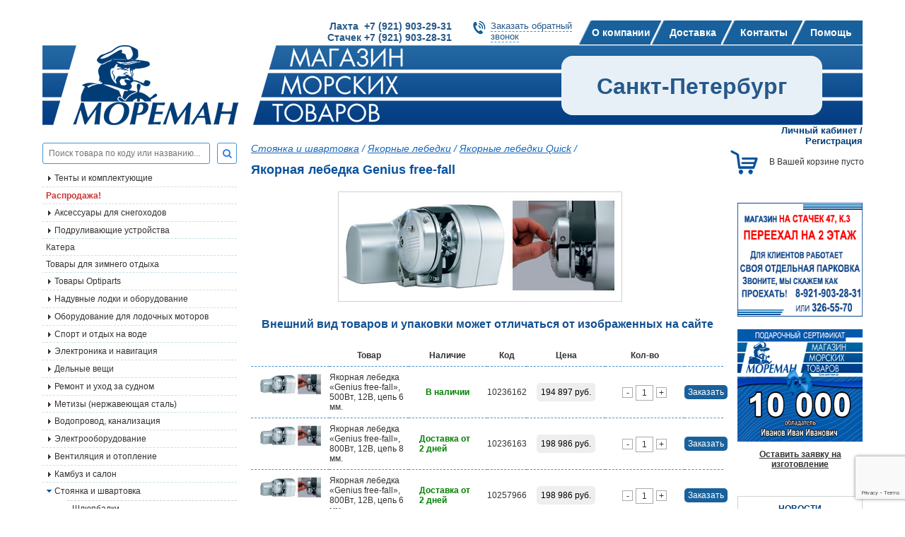

--- FILE ---
content_type: text/html; charset=WINDOWS-1251
request_url: https://moreman.spb.ru/?g=1943-yakornaya-lebedka-genius-free-fall
body_size: 16435
content:
<!DOCTYPE html>
	<html>
	<head>
	<title>Якорная лебедка Genius free-fall</title>
	<META name=keywords content='Якорная лебедка Genius free-fall'>
	<META Name=Description Content='Якорная лебедка Genius free-fall'>
	<META Content='text/html; charset=windows-1251' Http-equiv=Content-Type>
		<meta name='viewport' content='width=device-width, initial-scale=1.0' />
			<link rel='canonical' href='https://moreman.spb.ru/?g=1943-yakornaya-lebedka-genius-free-fall' />
	<link href='/favicon.ico' rel='shortcut icon'>
		<link href='/css/bootstrap-grid-4.3.1.css' rel=stylesheet type=text/css>
	<link href='/css/reset.css' rel=stylesheet type=text/css>
	<link href='/css/flexslider.css' rel=stylesheet  type=text/css media=screen /><!--для слайдера-->
	<link href='/js/fancybox/jquery.fancybox.css' rel=stylesheet type=text/css>
	<link href='/css/dogovor.css' rel='stylesheet' type='text/css'>
	<link href='/css/styles.css' rel='stylesheet' type='text/css'>
	<link href='/libs/font-awesome/css/font-awesome.min.css' rel='stylesheet' type='text/css'>
	<link href='/css/a.css' rel='stylesheet' type='text/css'><!-- для древовидного меню без куки-->
	<link href='/js/greybox/gb_styles.css' rel=stylesheet type=text/css><!-- стили для изображений на темном фоне-->
	<link href='https://fonts.googleapis.com/css?family=Roboto+Condensed:400,700,700italic,400italic&subset=latin,cyrillic' rel='stylesheet' type='text/css'>
	 <link href='/ajax/libs/jqueryui/1.8/themes/base/jquery-ui.css' rel='stylesheet' type='text/css'>
	<link href='/libs/font-awesome/css/font-awesome.min.css' rel='stylesheet' type='text/css'><!-- иконочный шрифт и CSS-инструментарий -->
	 <!-- для смены последовательности -->
	 <script src='/ajax/libs/jquery/1.3.2/jquery.js' type='text/javascript'></script>
	 <script src='/ajax/libs/jqueryui/1.7.2/jquery-ui.js' type='text/javascript'></script>

	 <!-- 1. Подключим библиотеку jQuery (без нее jQuery UI не будет работать) -->
	 <script src='/ajax/libs/jquery/1.7/jquery.min.js' type='text/javascript'></script>
	 <script src='/ajax/libs/jqueryui/1.8/jquery-ui.min.js' type='text/javascript'></script>
	<script type='text/javascript'>
		$(document).ready(function() { 
			$('.minus').click(function () {
				var $input = $(this).parent().find('input');
				var count = parseInt($input.val()) - 1;
				count = count < 1 ? 1 : count;
				$input.val(count);
				$input.change();
				return false;
			});
			$('.plus').click(function () {
				var $input = $(this).parent().find('input');
				$input.val(parseInt($input.val()) + 1);
				$input.change();
				return false;
			});

			// hide #back-top first
			$('#back-top').hide();
			
			// fade in #back-top
			$(function () {
				$(window).scroll(function () {
					if ($(this).scrollTop() > 100) {
						$('#back-top').fadeIn();
					} else {
						$('#back-top').fadeOut();
					}
				});

				// scroll body to 0px on click
				$('#back-top a').click(function () {
					$('body,html').animate({
						scrollTop: 0
					}, 800);
					return false;
				});
			});
		});
	</script> <!-- Увеличить и уменьшить значение в поле input -->
	<script src='/js/jquery.helper.js' language=javascript type=text/javascript></script>
	<script src='/js/jquery.cookie.js' language=javascript type=text/javascript></script>
	<script src='/js/cart_script.js' language=javascript type=text/javascript></script><!-- для работы корзины заказов-->
		<script src="https://www.google.com/recaptcha/api.js?render=6Lf4eNgaAAAAAL8N27zekTTxse4R1jJ_rt6lpUtB"></script>
	<script src='/js/fancybox/jquery.fancybox.pack.js' language=javascript type=text/javascript></script>
	<script src='/js/jquery.maskedinput-1.3.js' language=javascript type=text/javascript></script><!-- для шаблонов input-->
	<script src='/js/ui/jquery.ui.core.js' language=javascript type=text/javascript></script><!--наверно для дат-->
	<script src='/js/jquery.ui-slider.js' language=javascript type=text/javascript></script><!-- для слайдера-->
	<script type=text/javascript>
		var GB_ROOT_DIR = '/js/greybox/';
	</script>
	<script type=text/javascript src='/js/greybox/AJS.js'></script>
	<script type=text/javascript src='/js/greybox/AJS_fx.js'></script>
	<script type=text/javascript src='/js/greybox/gb_scripts.js'></script>

	<script type=text/javascript>
		$(document).ready(function(){
			if ($currentMenu = $("ul#tree .current")) {
				//console.log($currentMenu.parents("li"));
				$currentMenu.parents("li").find("input:first").attr("checked", "checked");
			}
		});
		$(function() {
			$('.fancybox').fancybox();
			$('.fancybox_d').fancybox({
				'width':800, 
				'autoDimensions': false,
				'autoSize':false
			});
		});
	</script>
	</head><body>
	
	
			<div id='panel'>
				<div class='row'>
					<div class='col-9 d-flex align-items-center justify-content-between'>
						<div class='mobile_tel'>
							<div class="d-flex flex-column flex-sm-row bold ">
	<a href="tel:+79219032931" class="d-block text-decoration-none mr-2 my-2 mobile-phone">Лахта  +7 (921) 903-29-31</a>
	<a href="tel:+79219032831" class="d-block text-decoration-none my-2 mobile-phone">Стачек +7 (921) 903-28-31</a>
</div>
						</div>
					</div>
					<div class='col-3'>
						<div class='mob-close float-right'>
							<span></span>
							<span></span>
						</div>
					</div>
				</div>
				<ul class='menu'>
		<li>
			<a href='/?p=362-o-kompanii-v-spb'>О компании</a>
		</li>
		<li>
			<a href='/?p=363-dostavka-v-spb'>Доставка</a>
		</li>
		<li>
			<a href='/?p=364-kontakty-v-spb'>Контакты</a>
		</li>
		<li>
			<a href='javascript:void(0)'>Помощь</a>
			<div class='submenu'>
				<div class='back'><i class='fa fa-angle-left' aria-hidden='true'></i> НАЗАД</div>
				<!--<div class='back'><i class='fal fa-chevron-left'></i> НАЗАД</div>-->
				<ul>
		<li>
			<a href='/?p=575-aktivirovat-diskontnuyu-kartu'>Активировать дисконтную карту</a>
		</li>
		<li>
			<a href='/?p=578-oplata-s-pomoshchyu-bankovskoy-karty-na-sayte'>Оплата с помощью банковской карты на сайте</a>
		</li>
				</ul>
			</div>
		</li>
		<li>
			<a href='/?p=515-vaknsii'>Вакансии</a>
		</li>
				</ul>
			</div>
	<div class='d-none d-md-block'>
		<div class='container'>
			
			<div class='d-flex justify-content-end header_1'>
				<div class='header_tel'>
					<p class="bold">
	<a class="text-decoration-none header-phone" href="+79219032931">Лахта  +7 (921) 903-29-31</a><br />
	<a class="text-decoration-none header-phone" href="+79219032831">Стачек +7 (921) 903-28-31</a></p>
				</div>
				<div class='header_call'>
					<a href='#callback'  class='fancybox'>Заказать обратный<br>звонок</a>
				</div>
				<div class='gorizont-menu'>
		<ul class=topmenu>
				<li><a href='/?p=362-o-kompanii-v-spb' >О компании</a>
				<li><a href='/?p=363-dostavka-v-spb' >Доставка</a>
				<li><a href='/?p=364-kontakty-v-spb' >Контакты</a>
				<li><a href='/?p=514-pomoshch' >Помощь</a>
		</ul></div>
			</div>
		</div>
	</div>
	<div class='container'>
		<div class='d-flex justify-content-between align-items-center header'>
			<a href=/ class='d-block logo'>
				<img src=/images/logo.png class='d-block logo-image'>
			</a>
			<div class='header_right'><span class='m-auto'>Санкт-Петербург</span></div>
			<div class='d-block d-lg-none'>							
				<a href='#' id='a_menu_top' data-page='katalog_198' data-lang='<!--{-div_lang_id-}-->' data-field='1' class='d-block mobile-menu__a'>
					<img src='/images/svg/menu/menu-three-line.svg' class='d-block' height=48px width='48px'>
				</a>
			</div>
		</div>
	</div>
	<div class='container'>
		<div class='row' container_text>
			<div class='col-12 col-lg-3 left_block_content order-0'>
				<div class='search_tov'>
					<!--<p>{-no-div_search-}:</p>-->
					<form action='/' method=GET>
					<input type=hidden id=name_page value='/?p=365-poisk'>
					<input type=hidden name=p value='365-poisk'>
					<div class='d-flex'>
						<input type=text id=livesearch placeholder='Поиск товара по коду или названию...' name='search_letters' >
						<button type="submit"><i class="fa fa-search blue"></i></button>
					</div>
					</form>
				</div>
				<div id=resSearch>
					<div class='center' id=loader></div>
				</div>
				
		<div id='verticalNav' class='d-flex d-lg-none w-100 justify-content-center navbar-vertical__div-title'>
			<div class='m-auto navbar-vertical__div-title-right'>
				<i class="fa fa-bars"></i>&nbsp;КАТАЛОГ ТОВАРОВ
			</div>
		</div>
		<div class='navbar-vertical__div'>
			<ul id='tree' class='tree'>
			<li class='first  folder  '><span class='label'><a href='/?p=864-tenty-i-komplektuyushchie'  >Тенты и комплектующие</a></span><input type='checkbox' id=subfolder864><label for='subfolder864'></label>
			<ul>
					<li class='first  file'><a href='/?p=865-tenty'>Тенты</a></li>
			</ul>
			<li class='  file  '><a href='/?p=494-skidki-na-sudovoe-oborudovanie' class='red bold' >Распродажа!</a></li>
			<li class='  folder  '><span class='label'><a href='/?p=611-aksessuary-dlya-snegohodov'  >Аксессуары для снегоходов</a></span><input type='checkbox' id=subfolder611><label for='subfolder611'></label>
			<ul>
					<li class='first  folder'><span class='label'><a href='/?p=616-sklizy-dlya-snegohodov'>Склизы для снегоходов</a></span><input type='checkbox' id=subfolder616><label for='subfolder616'></label>
			<ul>
					<li class='first  file'><a href='/?p=612-sklizy-arctic-cat'>Склизы Arctic Cat</a></li>
					<li class='  file'><a href='/?p=613-sklizy-brp'>Склизы BRP</a></li>
					<li class='  file'><a href='/?p=614-sklizy-polaris'>Склизы POLARIS</a></li>
					<li class='last  file'><a href='/?p=615-sklizy-yamaha'>Склизы YAMAHA</a></li>
			</ul>
					<li class='  folder'><span class='label'><a href='/?p=623-konki-lyzh-snegohodov'>Коньки лыж снегоходов</a></span><input type='checkbox' id=subfolder623><label for='subfolder623'></label>
			<ul>
					<li class='first  file'><a href='/?p=624-konki-lyzh-snegohodov-arctic-cat'>Коньки лыж снегоходов Arctic Cat</a></li>
					<li class='  file'><a href='/?p=625-konki-lyzh-snegohodov-brp'>Коньки лыж снегоходов BRP</a></li>
					<li class='  file'><a href='/?p=626-konki-lyzh-snegohodov-polaris'>Коньки лыж снегоходов Polaris</a></li>
					<li class='last  file'><a href='/?p=627-konki-lyzh-snegohodov-yamaha'>Коньки лыж снегоходов Yamaha</a></li>
			</ul>
					<li class='  folder'><span class='label'><a href='/?p=617-roliki-katki-zadney-podveski'>Ролики (катки) задней подвески для снегоходов</a></span><input type='checkbox' id=subfolder617><label for='subfolder617'></label>
			<ul>
					<li class='first  file'><a href='/?p=619-roliki-katki-zadney-podveski-brp'>Ролики (катки) задней подвески BRP</a></li>
					<li class='last  file'><a href='/?p=621-roliki-katki-zadney-podveski-yamaha'>Ролики (катки) задней подвески YAMAHA</a></li>
			</ul>
					<li class='  folder'><span class='label'><a href='/?p=634-opory-podushki-dvigatelya'>Опоры (подушки) двигателя для снегоходов</a></span><input type='checkbox' id=subfolder634><label for='subfolder634'></label>
			<ul>
					<li class='first  file'><a href='/?p=635-opora-podushka-dvigatelya-arctic-cat'>Опора (подушка) двигателя Arctic Cat</a></li>
					<li class='last  file'><a href='/?p=638-opora-podushka-dvigatelya-polaris'>Опора (подушка) двигателя Polaris</a></li>
			</ul>
					<li class='  file'><a href='/?p=665-vozdushnye-filtry-dlya-snegohodov'>Воздушные фильтры для снегоходов</a></li>
					<li class='  file'><a href='/?p=666-maslyanye-filtry-dlya-snegohodov'>Масляные фильтры для снегоходов</a></li>
					<li class='last  file'><a href='/?p=667-toplivnye-filtry-dlya-snegohodov'>Топливные фильтры для снегоходов</a></li>
			</ul>
			<li class='  folder  '><span class='label'><a href='/?p=804-podrulivayushchie-ustroystva'  >Подруливающие устройства</a></span><input type='checkbox' id=subfolder804><label for='subfolder804'></label>
			<ul>
					<li class='first  file'><a href='/?p=38-podrulivayushchie-ustroystva-laquolewmarraquo'>Подруливающие устройства «Lewmar»</a></li>
					<li class='last  file'><a href='/?p=45-podrulivayushchie-ustroystva-laquoquickraquo'>Подруливающие устройства «Quick»</a></li>
			</ul>
			<li class='  file  '><a href='/?p=822-katera'  >Катера</a></li>
			<li class='  file  '><a href='/?p=489-tovary-dlya-zimnego-otdyha'  >Товары для зимнего отдыха</a></li>
			<li class='  folder  '><span class='label'><a href='/?p=384-tovary-optiparts-morskoe-snaryazhenie'  >Товары Optiparts</a></span><input type='checkbox' id=subfolder384><label for='subfolder384'></label>
			<ul>
					<li class='first  file'><a href='/?p=403-hull-fittings-optiparts-fitingi'>Дельные вещи</a></li>
					<li class='  file'><a href='/?p=404-miscellaneous-raznoe'>Сопутствующие товары</a></li>
					<li class='last  file'><a href='/?p=407-spars-lonzherony'>Рангоут (мачты, гики, шпринты)</a></li>
			</ul>
			<li class='  folder  '><span class='label'><a href='/?p=2-naduvnye-lodki-i-oborudovanie'  >Надувные лодки и оборудование</a></span><input type='checkbox' id=subfolder2><label for='subfolder2'></label>
			<ul>
					<li class='first  file'><a href='/?p=817-aksessuary-dlya-naduvnyh-lodok'>Аксессуары для надувных лодок</a></li>
					<li class='  file'><a href='/?p=23-lodki-zodiac-dlya-sporta-i-otdyha'>Лодки «Zodiac» для спорта и отдыха</a></li>
					<li class='  folder'><span class='label'><a href='/?p=25-oborudovanie-dlya-lodok'>Оборудование для лодок</a></span><input type='checkbox' id=subfolder25><label for='subfolder25'></label>
			<ul>
					<li class='first  file'><a href='/?p=61-kronshteyny-vesla-uklyuchiny-ruchki-rymy'>Кронштейны, весла, уключины, ручки, рымы</a></li>
					<li class='  file'><a href='/?p=62-nasosy-klapany-probki'>Насосы, клапаны, пробки</a></li>
					<li class='last  file'><a href='/?p=63-sidenya-tenty-lestnitsy-oborudovanie-dlya-transportirovki'>Сиденья, тенты, лестницы, оборудование для транспортировки</a></li>
			</ul>
					<li class='  file'><a href='/?p=26-zapasnye-chasti-dlya-lodok'>Запасные части для лодок</a></li>
					<li class='  file'><a href='/?p=28-oborudovanie-dlya-lodok-borika'>Оборудование для лодок Borika</a></li>
					<li class='last  folder'><span class='label'><a href='/?p=510-lodki-moreman'>Лодки "Мореман"</a></span><input type='checkbox' id=subfolder510><label for='subfolder510'></label>
			<ul>
					<li class='first  file'><a href='/?p=513-aksessuary-lodki-moreman'>Аксессуары</a></li>
			</ul>
			</ul>
			<li class='  folder  '><span class='label'><a href='/?p=3-lodochnye-motory-i-oborudovanie'  >Оборудование для лодочных моторов</a></span><input type='checkbox' id=subfolder3><label for='subfolder3'></label>
			<ul>
					<li class='first  file'><a href='/?p=803-svechi_kupit'>Свечи</a></li>
					<li class='  folder'><span class='label'><a href='/?p=798-sistemy-distantsionnogo-upravleniya-gaz-revers'>СИСТЕМЫ ДИСТАНЦИОННОГО УПРАВЛЕНИЯ ГАЗ-РЕВЕРС</a></span><input type='checkbox' id=subfolder798><label for='subfolder798'></label>
			<ul>
					<li class='first  file'><a href='/?p=849-organayzery-dlya-trosov-du-i-kabeley'>ОРГАНАЙЗЕРЫ ДЛЯ ТРОСОВ ДУ И КАБЕЛЕЙ</a></li>
					<li class='  file'><a href='/?p=853-pulty-distantsionnogo-upravleniya_kupit'>ПУЛЬТЫ ДИСТАНЦИОННОГО УПРАВЛЕНИЯ</a></li>
					<li class='last  file'><a href='/?p=47-trosy-distantsionnogo-upravleniya'>Тросы дистанционного управления</a></li>
			</ul>
					<li class='  file'><a href='/?p=582-giroskopicheskie-stabilizatory-kachki'>Гироскопические стабилизаторы качки</a></li>
					<li class='  folder'><span class='label'><a href='/?p=757-trantsevye-plity'>ТРАНЦЕВЫЕ ПЛИТЫ</a></span><input type='checkbox' id=subfolder757><label for='subfolder757'></label>
			<ul>
					<li class='first  file'><a href='/?p=44-trantsevye-plity-podvodnye-krylya'>Транцевые плиты, подводные крылья</a></li>
			</ul>
					<li class='  folder'><span class='label'><a href='/?p=759-pribory'>ПРИБОРЫ</a></span><input type='checkbox' id=subfolder759><label for='subfolder759'></label>
			<ul>
					<li class='first  folder'><span class='label'><a href='/?p=48-pribory-moreman'>Приборы «Мореман»</a></span><input type='checkbox' id=subfolder48><label for='subfolder48'></label>
			<ul>
					<li class='first  file'><a href='/?p=337-aksessuary_kupit'>Аксессуары</a></li>
			</ul>
					<li class='  file'><a href='/?p=859-datchiki-urovnya-zhidkosti'>Датчики уровня жидкости</a></li>
					<li class='  file'><a href='/?p=872-ukazateli-urovnya-topliva'>Указатели уровня топлива</a></li>
					<li class='  folder'><span class='label'><a href='/?p=46-pribory-faria'>Приборы «Faria»</a></span><input type='checkbox' id=subfolder46><label for='subfolder46'></label>
			<ul>
					<li class='first  file'><a href='/?p=288-seriya-dress-white'>Серия «Dress white»</a></li>
					<li class='  file'><a href='/?p=289-seriya-professional-red'>Серия «Professional red»</a></li>
					<li class='  file'><a href='/?p=290-seriya-coral'>Серия «Coral»</a></li>
					<li class='  file'><a href='/?p=291-seriya-chesapeake-white-ss'>Серия «Chesapeake White SS»</a></li>
					<li class='last  file'><a href='/?p=292-aksessuary'>Аксессуары</a></li>
			</ul>
					<li class='last  folder'><span class='label'><a href='/?p=49-aksessuary-dlya-priborov'>Аксессуары для приборов</a></span><input type='checkbox' id=subfolder49><label for='subfolder49'></label>
			<ul>
					<li class='first  file'><a href='/?p=338-aksessuary-dlya-priborov-faria'>Аксессуары для приборов «Faria»</a></li>
					<li class='last  file'><a href='/?p=339-aksessuary-dlya-priborov-moreman'>Аксессуары для приборов «Мореман»</a></li>
			</ul>
			</ul>
					<li class='  file'><a href='/?p=769-grebnye-vinty-i-aksessuary'>ГРЕБНЫЕ ВИНТЫ И АКСЕССУАРЫ</a></li>
					<li class='  file'><a href='/?p=779-trantsevye-lifty'>ТРАНЦЕВЫЕ ЛИФТЫ</a></li>
					<li class='  file'><a href='/?p=790-trantsy-trantsevye-nakladki'>ТРАНЦЫ, ТРАНЦЕВЫЕ НАКЛАДКИ</a></li>
					<li class='  folder'><span class='label'><a href='/?p=34-rulevye-sistemy'>Рулевые системы</a></span><input type='checkbox' id=subfolder34><label for='subfolder34'></label>
			<ul>
					<li class='first  folder'><span class='label'><a href='/?p=69-rulevye-privody-gidravlicheskie'>Рулевые приводы гидравлические TELEFLEX</a></span><input type='checkbox' id=subfolder69><label for='subfolder69'></label>
			<ul>
					<li class='first  file'><a href='/?p=867-zapchasti-dlya-gidravlicheskih-rulevyh-sistem'>Запчасти для гидравлических рулевых систем</a></li>
			</ul>
					<li class='  file'><a href='/?p=70-rulevye-kolesa-i-shturvaly'>Рулевые колеса и штурвалы</a></li>
					<li class='  file'><a href='/?p=71-rulevye-privody-mehanicheskie'>Рулевые приводы механические</a></li>
					<li class='last  file'><a href='/?p=750-rulevye-privody-gidravlicheskie-mavimare'>Рулевые приводы гидравлические Mavimare</a></li>
			</ul>
					<li class='  file'><a href='/?p=50-sistema-upravleniya-sudnom-optimus-360'>Система управления судном «Optimus 360»</a></li>
					<li class='  file'><a href='/?p=37-pribory-teleflex-rasprodazha-bolee-ne-proizvodyatsya'>Приборы «Teleflex» (распродажа, более не производятся)</a></li>
					<li class='  folder'><span class='label'><a href='/?p=39-smazochnye-i-rashodnye-materialy'>Смазочные и расходные материалы</a></span><input type='checkbox' id=subfolder39><label for='subfolder39'></label>
			<ul>
					<li class='first  file'><a href='/?p=792-aksessuary_kupit_v_spb'>АКСЕССУАРЫ</a></li>
					<li class='  file'><a href='/?p=782-transmissionnoe-maslo'>ТРАНСМИССИОННОЕ МАСЛО</a></li>
					<li class='  file'><a href='/?p=776-smazki-i-prisadki'>СМАЗКИ И ПРИСАДКИ</a></li>
					<li class='  file'><a href='/?p=516-maslamotul'>Моторные масла MOTUL</a></li>
					<li class='  file'><a href='/?p=589-motornye-masla-yamalube'>Моторные масла YAMALUBE</a></li>
					<li class='  file'><a href='/?p=590-motornye-masla-quiksilver'>Моторные масла QUIKSILVER</a></li>
					<li class='  file'><a href='/?p=652-motornye-masla-liqui-moly'>Моторные масла Liqui moly</a></li>
					<li class='last  file'><a href='/?p=654-motornye-masla-moreman-'>Моторные масла "МОРЕМАН"</a></li>
			</ul>
					<li class='  file'><a href='/?p=568-toplivnye-sistemy'>Топливные системы</a></li>
					<li class='  file'><a href='/?p=40-toplivnye-baki-toplivnye-sistemy-i-armatura'>Топливные баки, топливные системы и арматура</a></li>
					<li class='  file'><a href='/?p=41-vyhlopnye-sistemy'>Выхлопные системы.</a></li>
					<li class='  folder'><span class='label'><a href='/?p=42-oborudovanie-dlya-ustanovki-i-perevozki-dvigateley'>Оборудование для установки и перевозки двигателей</a></span><input type='checkbox' id=subfolder42><label for='subfolder42'></label>
			<ul>
					<li class='first  file'><a href='/?p=791-telezhki-opory-zamki-dlya-plm'>ТЕЛЕЖКИ, ОПОРЫ, ЗАМКИ ДЛЯ ПЛМ</a></li>
			</ul>
					<li class='  file'><a href='/?p=43-grebnye-vinty'>Гребные винты</a></li>
					<li class='  file'><a href='/?p=53-anody-i-fitingi'>Аноды и фитинги</a></li>
					<li class='  folder'><span class='label'><a href='/?p=52-zapchasti'>Запчасти</a></span><input type='checkbox' id=subfolder52><label for='subfolder52'></label>
			<ul>
					<li class='first  file'><a href='/?p=561-zapchasti-raznoe-rasprodazha'>Запчасти, разное (распродажа)</a></li>
					<li class='last  folder'><span class='label'><a href='/?p=366-rashodnye-materialy-i-zapasnye-chasti-sierra-vse-motory'>Расходные материалы и запасные части Sierra (все моторы)</a></span><input type='checkbox' id=subfolder366><label for='subfolder366'></label>
			<ul>
					<li class='first  file'><a href='/?p=497-sistema-ohlazhdeniya-dvigatelya'>Система охлаждения двигателя</a></li>
			</ul>
			</ul>
					<li class='last  folder'><span class='label'><a href='/?p=370-svechi'>Свечи</a></span><input type='checkbox' id=subfolder370><label for='subfolder370'></label>
			<ul>
					<li class='first  folder'><span class='label'><a href='/?p=371-svechi-dlya-plm-yamaha'>Свечи для ПЛМ Yamaha</a></span><input type='checkbox' id=subfolder371><label for='subfolder371'></label>
			<ul>
					<li class='first  file'><a href='/?p=372-2-h-taktnye'>2-х тактные</a></li>
					<li class='last  file'><a href='/?p=373-4-h-taktnye_kupit'>4-х тактные</a></li>
			</ul>
					<li class='  folder'><span class='label'><a href='/?p=374-svechi-dlya-plm-suzuki'>Свечи для ПЛМ Suzuki</a></span><input type='checkbox' id=subfolder374><label for='subfolder374'></label>
			<ul>
					<li class='first  file'><a href='/?p=389-2-h-taktnye_kupit_v_spb'>2-х тактные</a></li>
					<li class='last  file'><a href='/?p=390-4-h-taktnye_kupit_v_spb_nedorogo'>4-х тактные</a></li>
			</ul>
					<li class='  folder'><span class='label'><a href='/?p=375-svechi-dlya-plm-tohatsu'>Свечи для ПЛМ Tohatsu</a></span><input type='checkbox' id=subfolder375><label for='subfolder375'></label>
			<ul>
					<li class='first  file'><a href='/?p=391-2-h-taktnye_kupit_v_spb_nedorogo'>2-х тактные</a></li>
					<li class='last  file'><a href='/?p=392-4-h-taktnye_kupit_v_spb_nedorogo_3y43w'>4-х тактные</a></li>
			</ul>
					<li class='  file'><a href='/?p=376-svechi-dlya-plm-honda'>Свечи для ПЛМ Honda</a></li>
					<li class='  folder'><span class='label'><a href='/?p=377-svechi-dlya-plm-mercury'>Свечи для ПЛМ Mercury</a></span><input type='checkbox' id=subfolder377><label for='subfolder377'></label>
			<ul>
					<li class='first  file'><a href='/?p=378-2-h-taktnye_kupit'>2-х тактные</a></li>
					<li class='last  file'><a href='/?p=388-4-h-taktnye_kupit_v_spb'>4-х тактные</a></li>
			</ul>
					<li class='  file'><a href='/?p=379-svechi-dlya-plm-evinrude'>Свечи для ПЛМ Evinrude</a></li>
					<li class='last  folder'><span class='label'><a href='/?p=380-svechi-dlya-plm-johnson'>Свечи для ПЛМ Johnson</a></span><input type='checkbox' id=subfolder380><label for='subfolder380'></label>
			<ul>
					<li class='first  file'><a href='/?p=393-2-h-taktnye_kupit_v_spb_nedorogo_dswkz'>2-х тактные</a></li>
					<li class='last  file'><a href='/?p=394-4-h-taktnye_kupit_v_spb_nedorogo_lx2gy'>4-х тактные</a></li>
			</ul>
			</ul>
			</ul>
			<li class='  folder  '><span class='label'><a href='/?p=5-sport-i-otdyh-na-vode'  >Спорт  и отдых на воде</a></span><input type='checkbox' id=subfolder5><label for='subfolder5'></label>
			<ul>
					<li class='first  file'><a href='/?p=89-spasatelnye-zhilety'>Спасательные жилеты</a></li>
					<li class='last  file'><a href='/?p=88-buksiruemye-ballony'>Буксируемые баллоны</a></li>
			</ul>
			<li class='  folder  '><span class='label'><a href='/?p=7-elektronika-i-navigatsiya'  >Электроника и навигация</a></span><input type='checkbox' id=subfolder7><label for='subfolder7'></label>
			<ul>
					<li class='first  file'><a href='/?p=870-ais-ais'>АИС(AIS)</a></li>
					<li class='  folder'><span class='label'><a href='/?p=763-audio-video'>АУДИО/ВИДЕО</a></span><input type='checkbox' id=subfolder763><label for='subfolder763'></label>
			<ul>
					<li class='first  file'><a href='/?p=764-dinamiki'>Динамики</a></li>
					<li class='  file'><a href='/?p=774-antenny-i-aksessuary'>Антенны и аксессуары</a></li>
					<li class='  file'><a href='/?p=777-mediaresivery'>Медиаресиверы</a></li>
					<li class='last  file'><a href='/?p=794-usiliteli'>Усилители</a></li>
			</ul>
					<li class='  file'><a href='/?p=126-instrumenty'>Инструменты</a></li>
					<li class='  file'><a href='/?p=128-audiotehnika'>Аудиотехника</a></li>
					<li class='  file'><a href='/?p=124-kompasy'>Компасы</a></li>
					<li class='  file'><a href='/?p=116-radiostantsii-rechnogo-diapazona'>Радиостанции речного диапазона</a></li>
					<li class='last  file'><a href='/?p=117-radiostantsii-morskogo-diapazona'>Радиостанции морского диапазона</a></li>
			</ul>
			<li class='  folder  '><span class='label'><a href='/?p=9-delnye-veshchi'  >Дельные вещи</a></span><input type='checkbox' id=subfolder9><label for='subfolder9'></label>
			<ul>
					<li class='first  file'><a href='/?p=145-delnye-veshchi-dlya-rybolovnyh-sudov'>Дельные вещи для рыболовных судов</a></li>
					<li class='  file'><a href='/?p=573-zapasnye-chasti-dlya-treylerov'>Запасные части для трейлеров</a></li>
					<li class='  file'><a href='/?p=155-utki-i-poluklyuzy'>Утки и полуклюзы</a></li>
					<li class='  file'><a href='/?p=154-uklyuchiny'>Уключины</a></li>
					<li class='  file'><a href='/?p=153-petli-zadvizhki-shchekoldy'>Петли, задвижки, щеколды</a></li>
					<li class='  file'><a href='/?p=152-kronshteyny-sergi-rymy'>Кронштейны, серьги, рымы</a></li>
					<li class='  file'><a href='/?p=151-ruchki-stupenki-skoby-kryuchki'>Ручки, ступеньки, скобы, крючки</a></li>
					<li class='  file'><a href='/?p=150-detali-leernogo-ograzhdeniya-i-tenta'>Детали леерного ограждения и тента</a></li>
					<li class='  file'><a href='/?p=149-vertlyugi-karabiny-talrepy-obzhimki-takelazhnye-skoby'>Вертлюги, карабины, талрепы, обжимки, такелажные скобы</a></li>
					<li class='  file'><a href='/?p=148-flagshtoki'>Флагштоки</a></li>
					<li class='  file'><a href='/?p=146-lyuki-illyuminatory'>Люки, иллюминаторы</a></li>
					<li class='  file'><a href='/?p=147-privalnye-brusya-i-profili'>Привальные брусья и профили</a></li>
					<li class='  file'><a href='/?p=156-lyuchki-organayzery-gorloviny'>Лючки, органайзеры</a></li>
					<li class='last  file'><a href='/?p=669-gorloviny'>Горловины</a></li>
			</ul>
			<li class='  folder  '><span class='label'><a href='/?p=8-remont-i-uhod-za-sudnom'  >Ремонт и уход за судном</a></span><input type='checkbox' id=subfolder8><label for='subfolder8'></label>
			<ul>
					<li class='first  folder'><span class='label'><a href='/?p=136-krepezh'>Крепеж</a></span><input type='checkbox' id=subfolder136><label for='subfolder136'></label>
			<ul>
					<li class='first  file'><a href='/?p=157-krepezh-metricheskiy'>Крепеж метрический</a></li>
					<li class='  file'><a href='/?p=158-krepezh-dyuymovyy'>Крепеж дюймовый</a></li>
					<li class='last  file'><a href='/?p=159-zastezhki-knopki-i-prochaya-furnitura-dlya-tentov'>Застежки, кнопки и прочая фурнитура для тентов</a></li>
			</ul>
					<li class='  folder'><span class='label'><a href='/?p=135-remont-pokraska-i-uhod'>Ремонт, покраска и уход</a></span><input type='checkbox' id=subfolder135><label for='subfolder135'></label>
			<ul>
					<li class='first  folder'><span class='label'><a href='/?p=749-lakokrasochnye-materialy-moreman-'>Лакокрасочные материалы "Мореман"</a></span><input type='checkbox' id=subfolder749><label for='subfolder749'></label>
			<ul>
					<li class='first  file'><a href='/?p=875-shpaklevki'>Шпаклевки</a></li>
					<li class='  file'><a href='/?p=850-grunty-i-shpaklevki'>Грунты и шпаклевки</a></li>
					<li class='  file'><a href='/?p=819-emali-i-laki'>Эмали и лаки</a></li>
					<li class='  file'><a href='/?p=823-neobrastayushchie-kraski_kupit_v_spb'>Необрастающие краски</a></li>
					<li class='last  file'><a href='/?p=824-rastvoriteli-i-spetsialnye-sredstva'>Растворители и специальные средства</a></li>
			</ul>
					<li class='  folder'><span class='label'><a href='/?p=142-lakokrasochnye-sostavy-international'>Лакокрасочные составы International</a></span><input type='checkbox' id=subfolder142><label for='subfolder142'></label>
			<ul>
					<li class='first  file'><a href='/?p=230-grunty-i-sredstva-borby-s-osmosom'>Грунты и средства борьбы с осмосом</a></li>
					<li class='  file'><a href='/?p=231-palubnye-i-tryumnye-kraski'>Палубные и трюмные краски</a></li>
					<li class='  file'><a href='/?p=232-neobrastayushchie-kraski'>Необрастающие краски</a></li>
					<li class='  file'><a href='/?p=233-shpatlevki'>Шпатлевки</a></li>
					<li class='  file'><a href='/?p=234-emali-i-podmalevki'>Эмали и подмалевки</a></li>
					<li class='  file'><a href='/?p=235-laki'>Лаки</a></li>
					<li class='last  file'><a href='/?p=236-rastvoriteli-i-spetsialnye-produkty'>Растворители и специальные продукты</a></li>
			</ul>
					<li class='  folder'><span class='label'><a href='/?p=139-lakokrasochnye-sostavy-hempel'>Лакокрасочные составы Hempel</a></span><input type='checkbox' id=subfolder139><label for='subfolder139'></label>
			<ul>
					<li class='first  file'><a href='/?p=327-laki_kupit'>Лаки</a></li>
					<li class='  file'><a href='/?p=328-grunty-shpaklevki-podmalevki-emali'>Грунты, шпаклевки, подмалевки, эмали</a></li>
					<li class='  file'><a href='/?p=329-neobrastayushchie-kraski_kupit'>Необрастающие краски</a></li>
					<li class='last  file'><a href='/?p=330-rastvoriteli-spetsialnye-sredstva-i-sredstva-uhoda'>Растворители, специальные средства и средства ухода</a></li>
			</ul>
					<li class='  file'><a href='/?p=140-germetiki-shpatlevki-klei-inyh-proizvoditeley'>Герметики, шпатлевки, клеи иных производителей</a></li>
					<li class='  file'><a href='/?p=818-lakokrasochnye-sostavy-stoppani'>Лакокрасочные составы STOPPANI</a></li>
					<li class='  file'><a href='/?p=141-remontnye-nabory-i-materialy'>Ремонтные наборы и материалы</a></li>
					<li class='  file'><a href='/?p=143-instrument'>Инструмент</a></li>
					<li class='last  folder'><span class='label'><a href='/?p=144-sredstva-uhoda'>Средства ухода</a></span><input type='checkbox' id=subfolder144><label for='subfolder144'></label>
			<ul>
					<li class='first  file'><a href='/?p=237-ochistiteli-i-shampuni'>Очистители и шампуни</a></li>
					<li class='  file'><a href='/?p=238-poliroli-vosstanoviteli-zashchitnye-sredstva'>Полироли, восстановители, защитные средства</a></li>
					<li class='  file'><a href='/?p=239-sredstva-dlya-tika'>Средства для тика</a></li>
					<li class='last  file'><a href='/?p=240-spetsialnye-sredstva'>Специальные средства</a></li>
			</ul>
			</ul>
					<li class='  file'><a href='/?p=137-palubnye-i-otdelochnye-pokrytiya'>Палубные и отделочные покрытия</a></li>
					<li class='last  file'><a href='/?p=138-tentovye-tkani-i-gibkoe-steklo'>Тентовые ткани и гибкое стекло</a></li>
			</ul>
			<li class='  folder  '><span class='label'><a href='/?p=429-metizy-nerzhaveyushchaya-stal'  >Метизы (нержавеющая сталь)</a></span><input type='checkbox' id=subfolder429><label for='subfolder429'></label>
			<ul>
					<li class='first  file'><a href='/?p=430-din-127-shayba-pruzhinnaya-grover'>DIN 127 Шайба пружинная (гровер) A4</a></li>
					<li class='  file'><a href='/?p=431-din-315-gayka-barashek'>DIN 315 Гайка-барашек A4</a></li>
					<li class='  file'><a href='/?p=432-din-6923-gayka-s-zubchatym-flantsem'>DIN 6923 Гайка с зубчатым фланцем A4</a></li>
					<li class='  file'><a href='/?p=433-din-7337-zaklepka-vytyazhnaya'>DIN 7337 Заклепка вытяжная A2</a></li>
					<li class='  file'><a href='/?p=434-din-7981-shurup-s-polukrugloy-golovkoy'>DIN 7981 Шуруп с полукруглой головкой A4</a></li>
					<li class='  file'><a href='/?p=435-din-7982-shurup-s-potaynoy-golovkoy'>DIN 7982 Шуруп с потайной головкой A4</a></li>
					<li class='  file'><a href='/?p=436-din-7983-shurup-s-polupotaynoy-golovkoy'>DIN 7983 Шуруп с полупотайной головкой A4</a></li>
					<li class='  file'><a href='/?p=437-din-85-vint-s-polukrugloy-golovkoy'>DIN 85 Винт с полукруглой головкой A4</a></li>
					<li class='  file'><a href='/?p=438-din-933-bolt-shestigrannyy-s-polnoy-rezboy'>DIN 933 Болт шестигранный с полной резьбой A4</a></li>
					<li class='  file'><a href='/?p=580-din-912-vint-s-tsilindricheskoy-golovkoy-i-vnutrennim-shestigrannikom'>DIN 912 Винт с цилиндрической головкой и внутренним шестигранником A2</a></li>
					<li class='  file'><a href='/?p=439-din-934-gayka'>DIN 934 Гайка A4</a></li>
					<li class='  file'><a href='/?p=440-din-94-shplint'>DIN 94 Шплинт A4</a></li>
					<li class='  file'><a href='/?p=441-din-965-vint-s-potaynoy-golovkoy'>DIN 965 Винт с потайной головкой A4</a></li>
					<li class='  file'><a href='/?p=442-din-966-vint-s-polupotaynoy-goovkoy'>DIN 966 Винт с полупотайной головкой</a></li>
					<li class='  file'><a href='/?p=482-din-985-gayka-samokontryashchayasya'>DIN 985 Гайка самоконтрящаяся A4</a></li>
					<li class='  file'><a href='/?p=483-din-9021-shayba-kuzovnaya'>DIN 9021 Шайба кузовная A4</a></li>
					<li class='last  file'><a href='/?p=586-din-125-shayba-a2'>DIN 125 Шайба А2</a></li>
			</ul>
			<li class='  folder  '><span class='label'><a href='/?p=10-vodoprovod-kanalizatsiya'  >Водопровод, канализация</a></span><input type='checkbox' id=subfolder10><label for='subfolder10'></label>
			<ul>
					<li class='first  folder'><span class='label'><a href='/?p=160-tryumnye-pompy'>Трюмные помпы</a></span><input type='checkbox' id=subfolder160><label for='subfolder160'></label>
			<ul>
					<li class='first  file'><a href='/?p=877-ruchnye'>Ручные</a></li>
					<li class='last  file'><a href='/?p=878-aeratory'>Аэраторы</a></li>
			</ul>
					<li class='  file'><a href='/?p=161-kanalizatsiya'>Канализация</a></li>
					<li class='  folder'><span class='label'><a href='/?p=162-sistemy-vodosnabzheniya'>Системы водоснабжения</a></span><input type='checkbox' id=subfolder162><label for='subfolder162'></label>
			<ul>
					<li class='first  file'><a href='/?p=876-nasosy-pompy-dlya-vody'>Насосы, помпы для воды</a></li>
					<li class='  file'><a href='/?p=858-smesiteli-leyki-dushi'>Смесители, лейки, души</a></li>
					<li class='last  file'><a href='/?p=863-shlangi-fitingi-krany-i-prochee'>Шланги, фитинги, краны и прочее</a></li>
			</ul>
					<li class='last  file'><a href='/?p=163-boylery'>Бойлеры</a></li>
			</ul>
			<li class='  folder  '><span class='label'><a href='/?p=11-elektrooborudovanie'  >Электрооборудование</a></span><input type='checkbox' id=subfolder11><label for='subfolder11'></label>
			<ul>
					<li class='first  folder'><span class='label'><a href='/?p=164-avtonomnye-generatory'>Автономные генераторы</a></span><input type='checkbox' id=subfolder164><label for='subfolder164'></label>
			<ul>
					<li class='first  file'><a href='/?p=274-zapasnye-chasti-i-aksessuary-dlya-elektrogeneratorov-kohler'>Запасные части и аксессуары для электрогенераторов «Kohler»</a></li>
			</ul>
					<li class='  file'><a href='/?p=768-navigatsionnye-ogni_kupit'>Навигационные огни</a></li>
					<li class='  file'><a href='/?p=802-gorny-i-signalnye-ustroystva'>Горны и сигнальные устройства</a></li>
					<li class='  file'><a href='/?p=165-zaryadnye-ustroystva-i-invertery'>Зарядные устройства и инвертеры</a></li>
					<li class='  file'><a href='/?p=166-kabeli-i-soedinitelnaya-armatura'>Кабели и соединительная арматура</a></li>
					<li class='  file'><a href='/?p=167-vyklyuchateli-predohraniteli-i-aksessuary'>Выключатели, предохранители и аксессуары</a></li>
					<li class='  file'><a href='/?p=168-akkumulyatory-i-aksessuary'>Аккумуляторы и аксессуары</a></li>
					<li class='  file'><a href='/?p=169-vnutrennee-osveshchenie-i-bryzgozashchishchennye-svetilniki'>Внутреннее освещение и брызгозащищенные светильники</a></li>
					<li class='  folder'><span class='label'><a href='/?p=170-navigatsionnye-ogni'>Навигационные огни</a></span><input type='checkbox' id=subfolder170><label for='subfolder170'></label>
			<ul>
					<li class='first  file'><a href='/?p=640-bortovye-ogni'>Бортовые огни</a></li>
					<li class='  file'><a href='/?p=641-gakabortnye-ogni'>Гакабортные огни (кормовые)</a></li>
					<li class='  file'><a href='/?p=642-klotikovye-ogni'>Клотиковые огни (круговые)</a></li>
					<li class='last  file'><a href='/?p=643-topovye-ogni'>Топовые огни</a></li>
			</ul>
					<li class='  file'><a href='/?p=171-stekloochistiteli-i-signalnye-ustroystva'>Стеклоочистители</a></li>
					<li class='last  file'><a href='/?p=172-fary-iskateli-prozhektory-podvodnyy-svet'>Фары-искатели, прожекторы, подводный свет</a></li>
			</ul>
			<li class='  folder  '><span class='label'><a href='/?p=12-ventilyatsiya-i-otoplenie'  >Вентиляция и отопление</a></span><input type='checkbox' id=subfolder12><label for='subfolder12'></label>
			<ul>
					<li class='first  folder'><span class='label'><a href='/?p=173-ventilyatsiya'>Вентиляция</a></span><input type='checkbox' id=subfolder173><label for='subfolder173'></label>
			<ul>
					<li class='first  file'><a href='/?p=655-vlagozashchishchennye-ventilyatory'>Влагозащищенные вентиляторы</a></li>
					<li class='  file'><a href='/?p=656-ventilyatsionnye-golovki'>Вентиляционные головки</a></li>
					<li class='last  file'><a href='/?p=657-ventilyatsionnye-reshetki'>Вентиляционные решетки</a></li>
			</ul>
					<li class='  file'><a href='/?p=783-lyuki-illyuminatory_kupit'>Запасные детали для палубных люков Lewmar</a></li>
					<li class='  file'><a href='/?p=174-obogrevateli'>Обогреватели</a></li>
					<li class='last  file'><a href='/?p=175-konditsionery-i-klimaticheskie-sistemy'>Кондиционеры и климатические системы</a></li>
			</ul>
			<li class='  folder  '><span class='label'><a href='/?p=13-kambuz-i-salon'  >Камбуз и салон</a></span><input type='checkbox' id=subfolder13><label for='subfolder13'></label>
			<ul>
					<li class='first  file'><a href='/?p=176-gotovka-na-otkrytom-vozduhe'>Готовка на открытом воздухе</a></li>
					<li class='  file'><a href='/?p=178-hozyaystvennaya-utvar'>Хозяйственная утварь</a></li>
					<li class='  file'><a href='/?p=180-vodo-i-bryzgozashchishchennye-chehly-i-sumki'>Водо- и брызгозащищенные чехлы и сумки</a></li>
					<li class='  folder'><span class='label'><a href='/?p=182-posuda-stolovye-pribory-i-aksessuary'>Посуда, столовые приборы и аксессуары</a></span><input type='checkbox' id=subfolder182><label for='subfolder182'></label>
			<ul>
					<li class='first  file'><a href='/?p=529-bokaly-i-stakany'>Бокалы и стаканы</a></li>
					<li class='  file'><a href='/?p=530-nabory-posudy'>Наборы посуды</a></li>
					<li class='  file'><a href='/?p=531-podstavki-pod-posudu'>Подставки под посуду</a></li>
					<li class='last  file'><a href='/?p=532-stolovye-pribory'>Столовые приборы</a></li>
			</ul>
					<li class='last  file'><a href='/?p=183-postelnye-prinadlezhnosti-i-aksessuary'>Постельные принадлежности и аксессуары</a></li>
			</ul>
			<li class='  folder  '><span class='label'><a href='/?p=14-stoyanka-i-shvartovka'  >Стоянка и швартовка</a></span><input type='checkbox' id=subfolder14><label for='subfolder14'></label>
			<ul>
					<li class='first  file'><a href='/?p=185-shlyupbalki_kupit'>Шлюпбалки</a></li>
					<li class='  file'><a href='/?p=574-zapasnye-chasti-dlya-treylerov_kupit'>Запасные части для трейлеров</a></li>
					<li class='  folder'><span class='label'><a href='/?p=195-lestnitsy-platformy-bagry'>Трапы, платформы, багры</a></span><input type='checkbox' id=subfolder195><label for='subfolder195'></label>
			<ul>
					<li class='first  file'><a href='/?p=202-trapy-i-platformy'>Трапы и платформы</a></li>
					<li class='last  file'><a href='/?p=203-vesla-bagry'>Весла, багры</a></li>
			</ul>
					<li class='  file'><a href='/?p=194-krantsy-i-bui'>Кранцы, буи, амортизаторы</a></li>
					<li class='  file'><a href='/?p=193-tsepi'>Цепи</a></li>
					<li class='  file'><a href='/?p=192-trosy'>Тросы</a></li>
					<li class='  folder'><span class='label'><a href='/?p=191-yakornye-lebedki'>Якорные лебедки</a></span><input type='checkbox' id=subfolder191><label for='subfolder191'></label>
			<ul>
					<li class='first current file'><a href='/?p=198-yakornye-lebedki-quick'>Якорные лебедки Quick</a></li>
					<li class='  file'><a href='/?p=569-yakornye-lebedki-moreman'>Якорные лебедки "Мореман"</a></li>
					<li class='  file'><a href='/?p=201-yakornye-lebedki-lewmar'>Якорные лебедки Lewmar</a></li>
					<li class='last  file'><a href='/?p=200-aksessuary-dlya-yakornyh-lebedok'>Аксессуары для якорных лебедок</a></li>
			</ul>
					<li class='  folder'><span class='label'><a href='/?p=190-yakorya'>Якоря</a></span><input type='checkbox' id=subfolder190><label for='subfolder190'></label>
			<ul>
					<li class='first  file'><a href='/?p=851-koshka'>Кошка</a></li>
					<li class='last  file'><a href='/?p=852-bryusa'>Брюса</a></li>
			</ul>
					<li class='  file'><a href='/?p=189-uklyuchiny_kupit'>Уключины</a></li>
					<li class='  file'><a href='/?p=188-utki-i-poluklyuzy_kupit'>Утки и полуклюзы</a></li>
					<li class='  file'><a href='/?p=197-roulsy'>Роульсы</a></li>
					<li class='last  file'><a href='/?p=670-brusya-privalnye'>Брусья привальные</a></li>
			</ul>
			<li class='  folder  '><span class='label'><a href='/?p=15-sidenya-i-stoly'  >Сиденья и столы</a></span><input type='checkbox' id=subfolder15><label for='subfolder15'></label>
			<ul>
					<li class='first  folder'><span class='label'><a href='/?p=204-sideniya'>Сиденья</a></span><input type='checkbox' id=subfolder204><label for='subfolder204'></label>
			<ul>
					<li class='first  file'><a href='/?p=854-stoyki-osnovaniya-platformy-krepleniya-dlya-kresel'>Стойки, основания, платформы, крепления для кресел</a></li>
					<li class='last  file'><a href='/?p=857-kresla-sidenya'>Кресла, сиденья</a></li>
			</ul>
					<li class='  file'><a href='/?p=534-stoyki-i-sharniry-dlya-sideniy'>Стойки и шарниры для сидений</a></li>
					<li class='last  file'><a href='/?p=205-stoly'>Столы</a></li>
			</ul>
			<li class='  folder  '><span class='label'><a href='/?p=16-oborudovanie-dlya-parusnyh-sudov'  >Оборудование для парусных судов</a></span><input type='checkbox' id=subfolder16><label for='subfolder16'></label>
			<ul>
					<li class='first  file'><a href='/?p=206-shkotovye-lebedki-i-aksessuary'>Шкотовые лебедки и аксессуары</a></li>
					<li class='  file'><a href='/?p=207-shturvaly'>Штурвалы</a></li>
					<li class='  file'><a href='/?p=208-flyugarki-i-koldunchiki'>Флюгарки и колдунчики</a></li>
					<li class='  file'><a href='/?p=209-bloki'>Блоки</a></li>
					<li class='  file'><a href='/?p=210-pogony-karetki-stopory-organayzery'>Погоны, каретки, стопоры, органайзеры</a></li>
					<li class='  file'><a href='/?p=211-vertlyugi-karabiny-talrepy-obzhimki-takelazhnye-skoby_kupit'>Вертлюги, карабины, талрепы, обжимки, такелажные скобы</a></li>
					<li class='  file'><a href='/?p=212-trosy-faly-shkoty'>Тросы, фалы, шкоты</a></li>
					<li class='last  file'><a href='/?p=213-prochee-oborudovanie-dlya-parusnyh-sudov'>Прочее оборудование для парусных судов</a></li>
			</ul>
			<li class='  folder  '><span class='label'><a href='/?p=17-sredstva-bezopasnosti-i-spaseniya'  >Средства безопасности и спасения</a></span><input type='checkbox' id=subfolder17><label for='subfolder17'></label>
			<ul>
					<li class='first  file'><a href='/?p=215-spasatelnye-krugi-i-bui'>Спасательные круги и буи</a></li>
					<li class='  file'><a href='/?p=216-spasatelnye-zhilety-nagrudniki-i-poyasa'>Спасательные жилеты, нагрудники и пояса</a></li>
					<li class='  file'><a href='/?p=217-brosatelnye-kontsy-i-strahovochnye-obvyazki'>Бросательные концы и страховочные обвязки</a></li>
					<li class='last  file'><a href='/?p=218-signalnye-sredstva'>Сигнальные средства</a></li>
			</ul>
			<li class='  folder  '><span class='label'><a href='/?p=18-odezhda-obuv'  >Одежда</a></span><input type='checkbox' id=subfolder18><label for='subfolder18'></label>
			<ul>
					<li class='first  file'><a href='/?p=795-perchatki'>Перчатки</a></li>
					<li class='  file'><a href='/?p=369-telnyashki'>Тельняшки</a></li>
					<li class='last  file'><a href='/?p=223-sumki-i-aksessuary'>Сумки и аксессуары</a></li>
			</ul>
			<li class='  folder  '><span class='label'><a href='/?p=19-suveniry-i-pechatnye-izdaniya'  >Сувениры и печатные издания</a></span><input type='checkbox' id=subfolder19><label for='subfolder19'></label>
			<ul>
					<li class='first  folder'><span class='label'><a href='/?p=227-suveniry'>Сувениры</a></span><input type='checkbox' id=subfolder227><label for='subfolder227'></label>
			<ul>
					<li class='first  file'><a href='/?p=552-flagi'>Флаги</a></li>
					<li class='  file'><a href='/?p=553-golovnye-ubory'>Головные уборы</a></li>
					<li class='  file'><a href='/?p=555-breloki'>Брелоки</a></li>
					<li class='  file'><a href='/?p=556-ryndy'>Рынды</a></li>
					<li class='last  file'><a href='/?p=557-raznoe'>Разное</a></li>
			</ul>
					<li class='  file'><a href='/?p=549-nozhi'>Ножи</a></li>
					<li class='  file'><a href='/?p=228-vodo-i-bryzgozashchishchennye-chehly-i-sumki_kupit'>Водо- и брызгозащищенные чехлы и сумки</a></li>
					<li class='last  file'><a href='/?p=229-knigi-i-zhurnaly'>Книги и журналы</a></li>
			</ul>
			<li class='  file  class_blue'><a href='/?p=416-otzyvy'  >Оставить отзыв</a></li>
			<li class='last  file  class_blue'><a href='/?p=515-vaknsii'  >Вакансии</a></li>
			</ul>
		</div>
				<!--{-div_anons-}-->
				
			</div>
			<div class='col-12 col-lg-7 order-2 order-lg-1 main_content'>
				<!--{-div_slider-}-->
				<!--{-div_main_part-}-->
				
		<div class='tropa'><a href='/?p=14-stoyanka-i-shvartovka'>Стоянка и швартовка</a> / <a href='/?p=191-yakornye-lebedki'>Якорные лебедки</a> / <a href='/?p=198-yakornye-lebedki-quick'>Якорные лебедки Quick</a> / 
		</div>
				<h1 class=chapter>Якорная лебедка Genius free-fall</h1>
				
				<!--{-div_blank-}-->
				<!--{-div_text_one-}-->
				<!--{-div_action_items-}-->
				<!--{-div_upload_files-}-->
				<!--{-div_poisk_result-}-->
				<!--{-div_dop_goriz_podmenu-}-->
				<!--{-div_otvet_gost-}-->
				<!--{-div_type_text-}-->
				<!--{-div_mapsitetext-}-->
				<!--{-div_text1_sm-}-->
				<!--{-div_img_big-}-->
				<!--{-div_text1_big-}-->
				<!--{-div_blanktext-}-->
				<!--{-div_text22-}-->
				<!--{-div_textcat-}-->
				<!--{-div_textcat_center-}-->
				<!--{-div_dopolpages-}-->
				<!--{-div_podnimu-}-->
				<!--{-div_goriz_podmenu-}-->
				<!--{-div_avto_podmenu-}-->
				<!--{-div_ramka_podmenu-}-->
				<!--{-div_bez_podmenu-}-->
				
					<div class='container'>
						<div class='row'>
							<div class='col-12 '>
								<div>
									
		<div class=catimg>
			<a href='/imgcatalog/group/yakornaya-lebedka-genius-free-fall-1943gritem_big.jpg' rel=gb_imageset[nice_pics]>
				<IMG alt=''  SRC='/imgcatalog/group/yakornaya-lebedka-genius-free-fall-1943gritem_big.jpg'  title=''  id=product1943>
			</a>
			<div class='bold' style='margin: 0px 0 20px 0; color: #125192; font-size: 1.0rem;'>Внешний вид товаров и упаковки может отличаться от изображенных на сайте</div>
		</div>
								</div>
								
							</div>
							<div class='col-12 '></div>
						</div>
					</div>
			<div class='container'>
				<div class='row d-none d-md-flex'>
					<div class='col-12 col-md-2 cat_1 bold'>&nbsp;</div>
					<div class='col-12 col-md-2 cat_1 center bold'>Товар</div>
					<div class='col-12 col-md-2 cat_1 center bold cat_1_nal'>Наличие</div>
					<div class='col-12 col-md-1 cat_1 center bold'>Код</div>
					<div class='col-12 col-md-2 cat_1 center bold'>Цена</div>
					<div class='col-12 col-md-2 cat_1 center bold'>Кол-во</div>
					<div class='col-12 col-md-1 cat_1 center bold'>&nbsp;</div>
				</div>
				<div class='row catalog-card my-2 my-md-0'>
					<div class='d-flex col-12 col-md-2 cat_1'>
					<a class=mx-auto href='/imgcatalog/yakornaya-lebedka-genius-free-fall-500vt-12v-tsep-6-mm--2845katalog-big-mn5.jpg' rel=gb_imageset[nice_pics]>
						<img src='/imgcatalog/yakornaya-lebedka-genius-free-fall-500vt-12v-tsep-6-mm--2845katalog-sm-fv1.jpg'  width=90  height=34 >
					</a>
				</div>
				<div class='col-12 col-md-2 d-flex cat_1'>
					<div class='m-auto cat_1_chpt_group'>
						<a href='/?c=2845-yakornaya-lebedka-genius-free-fall-500vt-12v-tsep-6-mm-10236162'>
							<div id='product2845'>Якорная лебедка «Genius free-fall», 500Вт, 12В, цепь 6 мм.</div>
						</a>
					</div>
				</div>
				<div class='col-12 col-md-2 d-flex cat_1 cat_1_nal'>
					<div class='m-auto'>
						<div class='cat_nalich'>
							<span class='green c_help bold'  onClick="nalVisible('#n10236162');">В наличии</span>
							<div class=cat_nalich_2 id=n10236162>
								<div class='bold'>Наличие в магазинах</div>
								<div>
									Лахта 1 шт.<br>
									Стачек -&nbsp; &nbsp; &nbsp;
								</div>
							</div>
						</div></div>
				</div>
				<div class='col-12 col-md-1 d-flex cat_1'>
					<div class='m-auto'>10236162</div>
				</div>
				<div class='col-12 col-md-2 d-flex cat_1'>
						<div class='m-auto cat_cena'>  194 897 руб. </div>
					</div>
					<div class='col-12 col-md-2 d-flex cat_1'>
						<div class='m-auto'>
							<span class=minus>-</span>
								<input type=text value='1' id='count0' name='count' class='inpstyle'>
							<span class=plus>+</span>
						</div>
					</div>
					<div class='col-12 col-md-1 d-flex cat_1'>
						<div id=cart_0 onClick="makeOrder({
							id: '2845', 
							count: $('#count0').val(), 
							cena: '194897', 
							name: 'Якорная лебедка «Genius free-fall», 500Вт, 12В, цепь 6 мм.', 
							articl: '10236162'
							},'');
							this.blur();
							return false;" class='m-auto group_btn to-cart' for='2845'>Заказать</div>
					</div>
				</div>
				<div class='row catalog-card my-2 my-md-0'>
					<div class='d-flex col-12 col-md-2 cat_1'>
					<a class=mx-auto href='/imgcatalog/yakornaya-lebedka-genius-free-fall-800vt-12v-tsep-8-mm--2846katalog-big-wxj.jpg' rel=gb_imageset[nice_pics]>
						<img src='/imgcatalog/yakornaya-lebedka-genius-free-fall-800vt-12v-tsep-8-mm--2846katalog-sm-n0v.jpg'  width=90  height=34 >
					</a>
				</div>
				<div class='col-12 col-md-2 d-flex cat_1'>
					<div class='m-auto cat_1_chpt_group'>
						<a href='/?c=2846-yakornaya-lebedka-genius-free-fall-800vt-12v-tsep-8-mm-10236163'>
							<div id='product2846'>Якорная лебедка «Genius free-fall», 800Вт, 12В, цепь 8 мм.</div>
						</a>
					</div>
				</div>
				<div class='col-12 col-md-2 d-flex cat_1 cat_1_nal'>
					<div class='m-auto'>
						<div class='cat_nalich green bold'>Доставка от 2 дней</div></div>
				</div>
				<div class='col-12 col-md-1 d-flex cat_1'>
					<div class='m-auto'>10236163</div>
				</div>
				<div class='col-12 col-md-2 d-flex cat_1'>
						<div class='m-auto cat_cena'>  198 986 руб. </div>
					</div>
					<div class='col-12 col-md-2 d-flex cat_1'>
						<div class='m-auto'>
							<span class=minus>-</span>
								<input type=text value='1' id='count1' name='count' class='inpstyle'>
							<span class=plus>+</span>
						</div>
					</div>
					<div class='col-12 col-md-1 d-flex cat_1'>
						<div id=cart_1 onClick="makeOrder({
							id: '2846', 
							count: $('#count1').val(), 
							cena: '198986', 
							name: 'Якорная лебедка «Genius free-fall», 800Вт, 12В, цепь 8 мм.', 
							articl: '10236163'
							},'');
							this.blur();
							return false;" class='m-auto group_btn to-cart' for='2846'>Заказать</div>
					</div>
				</div>
				<div class='row catalog-card my-2 my-md-0'>
					<div class='d-flex col-12 col-md-2 cat_1'>
					<a class=mx-auto href='/imgcatalog/yakornaya-lebedka-genius-free-fall-800vt-12v-tsep-6-mm--13783katalog-big-phs.jpg' rel=gb_imageset[nice_pics]>
						<img src='/imgcatalog/yakornaya-lebedka-genius-free-fall-800vt-12v-tsep-6-mm--13783katalog-sm-gvg.jpg'  width=90  height=34 >
					</a>
				</div>
				<div class='col-12 col-md-2 d-flex cat_1'>
					<div class='m-auto cat_1_chpt_group'>
						<a href='/?c=13783-yakornaya-lebedka-genius-free-fall-800vt-12v-tsep-6-mm-10257966'>
							<div id='product13783'>Якорная лебедка «Genius free-fall», 800Вт, 12В, цепь 6 мм.</div>
						</a>
					</div>
				</div>
				<div class='col-12 col-md-2 d-flex cat_1 cat_1_nal'>
					<div class='m-auto'>
						<div class='cat_nalich green bold'>Доставка от 2 дней</div></div>
				</div>
				<div class='col-12 col-md-1 d-flex cat_1'>
					<div class='m-auto'>10257966</div>
				</div>
				<div class='col-12 col-md-2 d-flex cat_1'>
						<div class='m-auto cat_cena'>  198 986 руб. </div>
					</div>
					<div class='col-12 col-md-2 d-flex cat_1'>
						<div class='m-auto'>
							<span class=minus>-</span>
								<input type=text value='1' id='count2' name='count' class='inpstyle'>
							<span class=plus>+</span>
						</div>
					</div>
					<div class='col-12 col-md-1 d-flex cat_1'>
						<div id=cart_2 onClick="makeOrder({
							id: '13783', 
							count: $('#count2').val(), 
							cena: '198986', 
							name: 'Якорная лебедка «Genius free-fall», 800Вт, 12В, цепь 6 мм.', 
							articl: '10257966'
							},'');
							this.blur();
							return false;" class='m-auto group_btn to-cart' for='13783'>Заказать</div>
					</div>
				</div>
				<div class='row catalog-card my-2 my-md-0'>
					<div class='d-flex col-12 col-md-2 cat_1'>
					<a class=mx-auto href='/imgcatalog/yakornaya-lebedka-genius-free-fall-800vt-24v-tsep-8-mm--2847katalog-big-p4i.jpg' rel=gb_imageset[nice_pics]>
						<img src='/imgcatalog/yakornaya-lebedka-genius-free-fall-800vt-24v-tsep-8-mm--2847katalog-sm-vv8.jpg'  width=90  height=34 >
					</a>
				</div>
				<div class='col-12 col-md-2 d-flex cat_1'>
					<div class='m-auto cat_1_chpt_group'>
						<a href='/?c=2847-yakornaya-lebedka-genius-free-fall-800vt-24v-tsep-8-mm-10236164'>
							<div id='product2847'>Якорная лебедка «Genius free-fall», 800Вт, 24В, цепь 8 мм.</div>
						</a>
					</div>
				</div>
				<div class='col-12 col-md-2 d-flex cat_1 cat_1_nal'>
					<div class='m-auto'>
						<div class='cat_nalich green bold'>Доставка от 2 дней</div></div>
				</div>
				<div class='col-12 col-md-1 d-flex cat_1'>
					<div class='m-auto'>10236164</div>
				</div>
				<div class='col-12 col-md-2 d-flex cat_1'>
						<div class='m-auto cat_cena'>  202 814 руб. </div>
					</div>
					<div class='col-12 col-md-2 d-flex cat_1'>
						<div class='m-auto'>
							<span class=minus>-</span>
								<input type=text value='1' id='count3' name='count' class='inpstyle'>
							<span class=plus>+</span>
						</div>
					</div>
					<div class='col-12 col-md-1 d-flex cat_1'>
						<div id=cart_3 onClick="makeOrder({
							id: '2847', 
							count: $('#count3').val(), 
							cena: '202814', 
							name: 'Якорная лебедка «Genius free-fall», 800Вт, 24В, цепь 8 мм.', 
							articl: '10236164'
							},'');
							this.blur();
							return false;" class='m-auto group_btn to-cart' for='2847'>Заказать</div>
					</div>
				</div>
			</div>
			<br>
			<noindex>
				<div style='display: none;'>
					<div class='b-modal2' id='examplemodal'>
						<div class=smeta_dob_chpt>Товар добавлен в корзину заказов</div>
						<p>Вы можете перейти к оформлению заказа или продолжить покупки.</p>
						<a href='/kabinet/order.php'><div class=b-modal_close2>Перейти в корзину</div></a>	
						<div class='b-modal_close2 arcticmodal-close'>Продолжить покупки</div>
					</div>
				</div>
			</noindex>Имеет те же параметры, что и лебедка «Genius». Отличается конструкцией узла аварийного (свободного) спуска цепи. Освобождение/торможение барабана у этой лебедки осуществляется кнопкой. 
<br><b>Производитель:</b> «Quick», Италия.
				<!--{-div_glubcat-}-->
				<!--{-div_glubcatalogtext-}-->
				
				
				<!--{-div_text_2-}-->
				
				<!--{-div_catreturn-}-->
				<!--{-div_pagereturn-}-->
			</div>
			<div class='col-12 col-lg-2 order-1 order-lg-2' right_block_content>
				<div class='row flex-column flex-sm-row flex-lg-column justify-content-between align-items-center'>
					<div class='col order-0 order-md-1 order-lg-0 vhod'>
						
		<a href='/kabinet/kabinet.php'>Личный кабинет</a> / <a href='/kabinet/registration.php'>Регистрация</a>			
					</div>
				<!-- миникорзина -->
					<div class='col order-1 order-md-0 order-lg-1 cart_in_menu' id=minicart>
						<a href='/kabinet/order.php'><img src='/images/cart.png' align=left>
							<div id=item_in_cart>В Вашей корзине пусто</div>
						</a>
					</div>
				</div>
				<div id='newsAnons' class='d-flex d-lg-none w-100 justify-content-center navbar-vertical__div-title'>
					<div class='m-auto navbar-vertical__div-title-right'>
						<i class="fa fa-bars"></i>&nbsp;Анонсы и новости
					</div>
				</div>
				<div class='right-news-anons'>
					<!-- конец миникорзины -->
					<div class='sertifikat'>
						<center><img alt="магазин переехал на 2 этаж" src="https://moreman.spb.ru/paste/l6edlcrsqjd633ux_58.jpg" style="width: 225px; height: 161px; margin-top: 15px; margin-bottom: 15px;" /><br />
<img alt=" " src="/manual/imennoy-sertifikat-finalnyy.png" style="width: 225px; height: 159px;" /><br />
<a class="d-block bold py-2" href="/?p=486-podarochnyy-sertifikat#zayavka">Оставить заявку на изготовление</a></center>
					</div>
					
			<div class='container_otz'>
				<h4><a href='/?p=422-novosti'>НОВОСТИ</a></h4>
				<div class='news'>
					<div class='reviews_item_chapter'>Праздничные выходные</div>
					<div>30 декабря 2025г.</div>
					<div class='r_body'></div>
					<div class='r_body'><p><strong>С 31.12.2025 по 11.01.2026 магазины не работают.</strong></p></div>
					<!--<div><a href='/?c=25502-prazdnichnye-vyhodnye'>Читать полностью</a></div>-->
				</div>
			</div>

					<div class='podpiska'>
						<p>Подписаться на новости</p>
						<input id='newsEmail' placeholder='E-mail' type='text'>
						<div class='podpiska_btn'><input type='submit' id=submitNews value='Подписаться'></div>
						<div id=resNews></div>
					</div>
					
			<div class='container_otz'>
				<h4><a href='/?p=416-otzyvy'>ОТЗЫВЫ</a></h4>
				<div class='str_otziv str_otziv_l' onClick="takeReview({id:  $('#current_id').val(),  direct: 'left' });this.blur();return false;"><i class='fa fa-angle-left'></i></div>

				<div class='str_otziv str_otziv_r' onClick="takeReview({id:  $('#current_id').val(),  direct: 'right' });this.blur();return false;"><i class='fa fa-angle-right'></i></div>

				<div id='reviews_item'>
					<input type='hidden' id=current_id value='72'></input>
					<div class='reviews_item_chapter'>Сема</div>
					17 ноября 2022г.<br><img src=/images/r_star.png><img src=/images/r_star.png><img src=/images/r_star.png><img src=/images/r_star.png><img src=/images/r_star.png>
				<div class='r_body'>Супер!...</div>
					<a href='/?r=72-_review_72'>Читать полностью...</a>
				</div>
			</div>
				</div>
			</div>
		</div>
	</div>
	<div class='footer'>
		<div class='container'>
			<div class='row'>
				<div class='col-12 col-lg-6 col-xl-3' float_left>
					<p>«Мореман» <br>Санкт-Петербург  2013-2026гг.</p>
				</div>
				<div class='col-12 col-lg-6 col-xl-4' float_left>
					<img src='/images/HorizontalLogos.png' style='max-width: 100%; max-height: 100%;'>
				</div>
				<div class='col-12 col-lg-6 col-xl-5' float_left>
					<div class="d-flex flex-column flex-sm-row align-items-center">
	<div class="d-flex align-items-center mr-lg-3">
		<div class="p-2">
			<strong>Лахта</strong></div>
		<div class="p-2 bold">
			<a class="py-2 d-block text-decoration-none" href="tel:+79219032931">+7 (921) 903-29-31</a>
			<a class="d-block text-decoration-none" href="tel:+78124968909">+7 (812) 496-89-09 </a></div>
	</div>
	<div class="d-flex align-items-center">
		<div class="p-2">
			<a class="text-decoration-none" href="tel:+78124968909"><strong>Стачек</strong></a></div>
		<div class="p-2 bold">
			<a class="py-2 d-block text-decoration-none" href="tel:+79219032831">+7 (921) 903-28-31</a>
			<a class="d-block text-decoration-none" href="tel:+78123265570">+7 (812) 326-55-70 </a></div>
	</div>
</div>
				</div>
				<div class='d-flex col-12 col-lg-6 col-xl-4 align-items-center' float_right>
					<div style='line-height:18px; font-weight: bold;font-size:14px;'>Принимаем к оплате: </div>
					<div><img src=/images/visa-card.jpg align=right style='max-width: 100%; max-height: 100%;'></div>
					<div></div>
				</div>
			</div>
		</div>		
	</div>

	<!--{no-div_design_top-}--> <!-- языковый дизайн сверху -->
	<!--{no-div_langs-}--> <!-- переключение между языковыми версиями -->
	<!--{-no-div_bot_menu-}--> <!-- нижнее меню -->
	<!--{-no-div_texthref-}--> <!-- ссылки клуба -->
		<input type='checkbox' id='togglebox'>
		<nav id='expand-fullpagemenu'>
			<label for='togglebox' id='closex'>Close</label>
		</nav>
	<div id='back-top'>
		<a href='#top'></a>
	</div>

	<!-- форма обратной связи -->
	<div class='callback_form' id='callback'>
		<h3>Заказать обратный звонок</h3>
		<p class='center'>* - обязательно для заполнения</p>
		<div class='form-order-notice text-center font-weight-bold pb-3'></div>
		<form  id='form_callback'>
			<!-- Hidden Required Fields -->
			<input type='hidden' id=google_token name='google_token' value='navigator'>
			<input type='hidden' name='project_name' value='Мореман'>
			<input type='hidden' name='admin_email' value='piter@moreman.spb.ru'>
			<input type='hidden' name='form_subject' value='Заявка на обратный звонок'>
			<!-- END Hidden Required Fields -->
			<p>Ваше имя*</p><input type='text' name='Имя' placeholder='Ваше имя' required>
			<p>Телефон*</p><input type='text' name='Телефон' placeholder='Телефон' required>
			<!--<input type='submit' value='Оставить заявку' class=''>-->
			<p><button>Отправить</button></p>
		</form>
	</div>
	<!-- Yandex.Metrika counter -->
	<script type="text/javascript" >
	(function (d, w, c) {
		(w[c] = w[c] || []).push(function() {
			try {
				w.yaCounter31245038 = new Ya.Metrika2({
					id:31245038,
					clickmap:true,
					trackLinks:true,
					accurateTrackBounce:true,
					webvisor:true,
					ecommerce:"dataLayer"
				});
			} catch(e) { }
		});
		var n = d.getElementsByTagName("script")[0],
			s = d.createElement("script"),
			f = function () { n.parentNode.insertBefore(s, n); };
		s.type = "text/javascript";
		s.async = true;
		s.src = "https://mc.yandex.ru/metrika/tag.js";
		if (w.opera == "[object Opera]") {
			d.addEventListener("DOMContentLoaded", f, false);
		} else { f(); }
	})(document, window, "yandex_metrika_callbacks2");
	</script>
	<noscript><div><img src="https://mc.yandex.ru/watch/31245038" style="position:absolute; left:-9999px;" alt="" /></div></noscript>
	<!-- /Yandex.Metrika counter -->

	<!-- BEGIN JIVOSITE CODE {literal} -->
	<script type='text/javascript'>
	(function(){ var widget_id = 'VOJ8vEs4sc';
	var s = document.createElement('script'); s.type = 'text/javascript'; s.async = true; s.src = '//code.jivosite.com/script/widget/'+widget_id; var ss = document.getElementsByTagName('script')[0]; ss.parentNode.insertBefore(s, ss);})();</script>
	<!-- {/literal} END JIVOSITE CODE -->

</body>
</html>

--- FILE ---
content_type: text/html; charset=utf-8
request_url: https://www.google.com/recaptcha/api2/anchor?ar=1&k=6Lf4eNgaAAAAAL8N27zekTTxse4R1jJ_rt6lpUtB&co=aHR0cHM6Ly9tb3JlbWFuLnNwYi5ydTo0NDM.&hl=en&v=PoyoqOPhxBO7pBk68S4YbpHZ&size=invisible&anchor-ms=20000&execute-ms=30000&cb=wq1ej88r5qo1
body_size: 48688
content:
<!DOCTYPE HTML><html dir="ltr" lang="en"><head><meta http-equiv="Content-Type" content="text/html; charset=UTF-8">
<meta http-equiv="X-UA-Compatible" content="IE=edge">
<title>reCAPTCHA</title>
<style type="text/css">
/* cyrillic-ext */
@font-face {
  font-family: 'Roboto';
  font-style: normal;
  font-weight: 400;
  font-stretch: 100%;
  src: url(//fonts.gstatic.com/s/roboto/v48/KFO7CnqEu92Fr1ME7kSn66aGLdTylUAMa3GUBHMdazTgWw.woff2) format('woff2');
  unicode-range: U+0460-052F, U+1C80-1C8A, U+20B4, U+2DE0-2DFF, U+A640-A69F, U+FE2E-FE2F;
}
/* cyrillic */
@font-face {
  font-family: 'Roboto';
  font-style: normal;
  font-weight: 400;
  font-stretch: 100%;
  src: url(//fonts.gstatic.com/s/roboto/v48/KFO7CnqEu92Fr1ME7kSn66aGLdTylUAMa3iUBHMdazTgWw.woff2) format('woff2');
  unicode-range: U+0301, U+0400-045F, U+0490-0491, U+04B0-04B1, U+2116;
}
/* greek-ext */
@font-face {
  font-family: 'Roboto';
  font-style: normal;
  font-weight: 400;
  font-stretch: 100%;
  src: url(//fonts.gstatic.com/s/roboto/v48/KFO7CnqEu92Fr1ME7kSn66aGLdTylUAMa3CUBHMdazTgWw.woff2) format('woff2');
  unicode-range: U+1F00-1FFF;
}
/* greek */
@font-face {
  font-family: 'Roboto';
  font-style: normal;
  font-weight: 400;
  font-stretch: 100%;
  src: url(//fonts.gstatic.com/s/roboto/v48/KFO7CnqEu92Fr1ME7kSn66aGLdTylUAMa3-UBHMdazTgWw.woff2) format('woff2');
  unicode-range: U+0370-0377, U+037A-037F, U+0384-038A, U+038C, U+038E-03A1, U+03A3-03FF;
}
/* math */
@font-face {
  font-family: 'Roboto';
  font-style: normal;
  font-weight: 400;
  font-stretch: 100%;
  src: url(//fonts.gstatic.com/s/roboto/v48/KFO7CnqEu92Fr1ME7kSn66aGLdTylUAMawCUBHMdazTgWw.woff2) format('woff2');
  unicode-range: U+0302-0303, U+0305, U+0307-0308, U+0310, U+0312, U+0315, U+031A, U+0326-0327, U+032C, U+032F-0330, U+0332-0333, U+0338, U+033A, U+0346, U+034D, U+0391-03A1, U+03A3-03A9, U+03B1-03C9, U+03D1, U+03D5-03D6, U+03F0-03F1, U+03F4-03F5, U+2016-2017, U+2034-2038, U+203C, U+2040, U+2043, U+2047, U+2050, U+2057, U+205F, U+2070-2071, U+2074-208E, U+2090-209C, U+20D0-20DC, U+20E1, U+20E5-20EF, U+2100-2112, U+2114-2115, U+2117-2121, U+2123-214F, U+2190, U+2192, U+2194-21AE, U+21B0-21E5, U+21F1-21F2, U+21F4-2211, U+2213-2214, U+2216-22FF, U+2308-230B, U+2310, U+2319, U+231C-2321, U+2336-237A, U+237C, U+2395, U+239B-23B7, U+23D0, U+23DC-23E1, U+2474-2475, U+25AF, U+25B3, U+25B7, U+25BD, U+25C1, U+25CA, U+25CC, U+25FB, U+266D-266F, U+27C0-27FF, U+2900-2AFF, U+2B0E-2B11, U+2B30-2B4C, U+2BFE, U+3030, U+FF5B, U+FF5D, U+1D400-1D7FF, U+1EE00-1EEFF;
}
/* symbols */
@font-face {
  font-family: 'Roboto';
  font-style: normal;
  font-weight: 400;
  font-stretch: 100%;
  src: url(//fonts.gstatic.com/s/roboto/v48/KFO7CnqEu92Fr1ME7kSn66aGLdTylUAMaxKUBHMdazTgWw.woff2) format('woff2');
  unicode-range: U+0001-000C, U+000E-001F, U+007F-009F, U+20DD-20E0, U+20E2-20E4, U+2150-218F, U+2190, U+2192, U+2194-2199, U+21AF, U+21E6-21F0, U+21F3, U+2218-2219, U+2299, U+22C4-22C6, U+2300-243F, U+2440-244A, U+2460-24FF, U+25A0-27BF, U+2800-28FF, U+2921-2922, U+2981, U+29BF, U+29EB, U+2B00-2BFF, U+4DC0-4DFF, U+FFF9-FFFB, U+10140-1018E, U+10190-1019C, U+101A0, U+101D0-101FD, U+102E0-102FB, U+10E60-10E7E, U+1D2C0-1D2D3, U+1D2E0-1D37F, U+1F000-1F0FF, U+1F100-1F1AD, U+1F1E6-1F1FF, U+1F30D-1F30F, U+1F315, U+1F31C, U+1F31E, U+1F320-1F32C, U+1F336, U+1F378, U+1F37D, U+1F382, U+1F393-1F39F, U+1F3A7-1F3A8, U+1F3AC-1F3AF, U+1F3C2, U+1F3C4-1F3C6, U+1F3CA-1F3CE, U+1F3D4-1F3E0, U+1F3ED, U+1F3F1-1F3F3, U+1F3F5-1F3F7, U+1F408, U+1F415, U+1F41F, U+1F426, U+1F43F, U+1F441-1F442, U+1F444, U+1F446-1F449, U+1F44C-1F44E, U+1F453, U+1F46A, U+1F47D, U+1F4A3, U+1F4B0, U+1F4B3, U+1F4B9, U+1F4BB, U+1F4BF, U+1F4C8-1F4CB, U+1F4D6, U+1F4DA, U+1F4DF, U+1F4E3-1F4E6, U+1F4EA-1F4ED, U+1F4F7, U+1F4F9-1F4FB, U+1F4FD-1F4FE, U+1F503, U+1F507-1F50B, U+1F50D, U+1F512-1F513, U+1F53E-1F54A, U+1F54F-1F5FA, U+1F610, U+1F650-1F67F, U+1F687, U+1F68D, U+1F691, U+1F694, U+1F698, U+1F6AD, U+1F6B2, U+1F6B9-1F6BA, U+1F6BC, U+1F6C6-1F6CF, U+1F6D3-1F6D7, U+1F6E0-1F6EA, U+1F6F0-1F6F3, U+1F6F7-1F6FC, U+1F700-1F7FF, U+1F800-1F80B, U+1F810-1F847, U+1F850-1F859, U+1F860-1F887, U+1F890-1F8AD, U+1F8B0-1F8BB, U+1F8C0-1F8C1, U+1F900-1F90B, U+1F93B, U+1F946, U+1F984, U+1F996, U+1F9E9, U+1FA00-1FA6F, U+1FA70-1FA7C, U+1FA80-1FA89, U+1FA8F-1FAC6, U+1FACE-1FADC, U+1FADF-1FAE9, U+1FAF0-1FAF8, U+1FB00-1FBFF;
}
/* vietnamese */
@font-face {
  font-family: 'Roboto';
  font-style: normal;
  font-weight: 400;
  font-stretch: 100%;
  src: url(//fonts.gstatic.com/s/roboto/v48/KFO7CnqEu92Fr1ME7kSn66aGLdTylUAMa3OUBHMdazTgWw.woff2) format('woff2');
  unicode-range: U+0102-0103, U+0110-0111, U+0128-0129, U+0168-0169, U+01A0-01A1, U+01AF-01B0, U+0300-0301, U+0303-0304, U+0308-0309, U+0323, U+0329, U+1EA0-1EF9, U+20AB;
}
/* latin-ext */
@font-face {
  font-family: 'Roboto';
  font-style: normal;
  font-weight: 400;
  font-stretch: 100%;
  src: url(//fonts.gstatic.com/s/roboto/v48/KFO7CnqEu92Fr1ME7kSn66aGLdTylUAMa3KUBHMdazTgWw.woff2) format('woff2');
  unicode-range: U+0100-02BA, U+02BD-02C5, U+02C7-02CC, U+02CE-02D7, U+02DD-02FF, U+0304, U+0308, U+0329, U+1D00-1DBF, U+1E00-1E9F, U+1EF2-1EFF, U+2020, U+20A0-20AB, U+20AD-20C0, U+2113, U+2C60-2C7F, U+A720-A7FF;
}
/* latin */
@font-face {
  font-family: 'Roboto';
  font-style: normal;
  font-weight: 400;
  font-stretch: 100%;
  src: url(//fonts.gstatic.com/s/roboto/v48/KFO7CnqEu92Fr1ME7kSn66aGLdTylUAMa3yUBHMdazQ.woff2) format('woff2');
  unicode-range: U+0000-00FF, U+0131, U+0152-0153, U+02BB-02BC, U+02C6, U+02DA, U+02DC, U+0304, U+0308, U+0329, U+2000-206F, U+20AC, U+2122, U+2191, U+2193, U+2212, U+2215, U+FEFF, U+FFFD;
}
/* cyrillic-ext */
@font-face {
  font-family: 'Roboto';
  font-style: normal;
  font-weight: 500;
  font-stretch: 100%;
  src: url(//fonts.gstatic.com/s/roboto/v48/KFO7CnqEu92Fr1ME7kSn66aGLdTylUAMa3GUBHMdazTgWw.woff2) format('woff2');
  unicode-range: U+0460-052F, U+1C80-1C8A, U+20B4, U+2DE0-2DFF, U+A640-A69F, U+FE2E-FE2F;
}
/* cyrillic */
@font-face {
  font-family: 'Roboto';
  font-style: normal;
  font-weight: 500;
  font-stretch: 100%;
  src: url(//fonts.gstatic.com/s/roboto/v48/KFO7CnqEu92Fr1ME7kSn66aGLdTylUAMa3iUBHMdazTgWw.woff2) format('woff2');
  unicode-range: U+0301, U+0400-045F, U+0490-0491, U+04B0-04B1, U+2116;
}
/* greek-ext */
@font-face {
  font-family: 'Roboto';
  font-style: normal;
  font-weight: 500;
  font-stretch: 100%;
  src: url(//fonts.gstatic.com/s/roboto/v48/KFO7CnqEu92Fr1ME7kSn66aGLdTylUAMa3CUBHMdazTgWw.woff2) format('woff2');
  unicode-range: U+1F00-1FFF;
}
/* greek */
@font-face {
  font-family: 'Roboto';
  font-style: normal;
  font-weight: 500;
  font-stretch: 100%;
  src: url(//fonts.gstatic.com/s/roboto/v48/KFO7CnqEu92Fr1ME7kSn66aGLdTylUAMa3-UBHMdazTgWw.woff2) format('woff2');
  unicode-range: U+0370-0377, U+037A-037F, U+0384-038A, U+038C, U+038E-03A1, U+03A3-03FF;
}
/* math */
@font-face {
  font-family: 'Roboto';
  font-style: normal;
  font-weight: 500;
  font-stretch: 100%;
  src: url(//fonts.gstatic.com/s/roboto/v48/KFO7CnqEu92Fr1ME7kSn66aGLdTylUAMawCUBHMdazTgWw.woff2) format('woff2');
  unicode-range: U+0302-0303, U+0305, U+0307-0308, U+0310, U+0312, U+0315, U+031A, U+0326-0327, U+032C, U+032F-0330, U+0332-0333, U+0338, U+033A, U+0346, U+034D, U+0391-03A1, U+03A3-03A9, U+03B1-03C9, U+03D1, U+03D5-03D6, U+03F0-03F1, U+03F4-03F5, U+2016-2017, U+2034-2038, U+203C, U+2040, U+2043, U+2047, U+2050, U+2057, U+205F, U+2070-2071, U+2074-208E, U+2090-209C, U+20D0-20DC, U+20E1, U+20E5-20EF, U+2100-2112, U+2114-2115, U+2117-2121, U+2123-214F, U+2190, U+2192, U+2194-21AE, U+21B0-21E5, U+21F1-21F2, U+21F4-2211, U+2213-2214, U+2216-22FF, U+2308-230B, U+2310, U+2319, U+231C-2321, U+2336-237A, U+237C, U+2395, U+239B-23B7, U+23D0, U+23DC-23E1, U+2474-2475, U+25AF, U+25B3, U+25B7, U+25BD, U+25C1, U+25CA, U+25CC, U+25FB, U+266D-266F, U+27C0-27FF, U+2900-2AFF, U+2B0E-2B11, U+2B30-2B4C, U+2BFE, U+3030, U+FF5B, U+FF5D, U+1D400-1D7FF, U+1EE00-1EEFF;
}
/* symbols */
@font-face {
  font-family: 'Roboto';
  font-style: normal;
  font-weight: 500;
  font-stretch: 100%;
  src: url(//fonts.gstatic.com/s/roboto/v48/KFO7CnqEu92Fr1ME7kSn66aGLdTylUAMaxKUBHMdazTgWw.woff2) format('woff2');
  unicode-range: U+0001-000C, U+000E-001F, U+007F-009F, U+20DD-20E0, U+20E2-20E4, U+2150-218F, U+2190, U+2192, U+2194-2199, U+21AF, U+21E6-21F0, U+21F3, U+2218-2219, U+2299, U+22C4-22C6, U+2300-243F, U+2440-244A, U+2460-24FF, U+25A0-27BF, U+2800-28FF, U+2921-2922, U+2981, U+29BF, U+29EB, U+2B00-2BFF, U+4DC0-4DFF, U+FFF9-FFFB, U+10140-1018E, U+10190-1019C, U+101A0, U+101D0-101FD, U+102E0-102FB, U+10E60-10E7E, U+1D2C0-1D2D3, U+1D2E0-1D37F, U+1F000-1F0FF, U+1F100-1F1AD, U+1F1E6-1F1FF, U+1F30D-1F30F, U+1F315, U+1F31C, U+1F31E, U+1F320-1F32C, U+1F336, U+1F378, U+1F37D, U+1F382, U+1F393-1F39F, U+1F3A7-1F3A8, U+1F3AC-1F3AF, U+1F3C2, U+1F3C4-1F3C6, U+1F3CA-1F3CE, U+1F3D4-1F3E0, U+1F3ED, U+1F3F1-1F3F3, U+1F3F5-1F3F7, U+1F408, U+1F415, U+1F41F, U+1F426, U+1F43F, U+1F441-1F442, U+1F444, U+1F446-1F449, U+1F44C-1F44E, U+1F453, U+1F46A, U+1F47D, U+1F4A3, U+1F4B0, U+1F4B3, U+1F4B9, U+1F4BB, U+1F4BF, U+1F4C8-1F4CB, U+1F4D6, U+1F4DA, U+1F4DF, U+1F4E3-1F4E6, U+1F4EA-1F4ED, U+1F4F7, U+1F4F9-1F4FB, U+1F4FD-1F4FE, U+1F503, U+1F507-1F50B, U+1F50D, U+1F512-1F513, U+1F53E-1F54A, U+1F54F-1F5FA, U+1F610, U+1F650-1F67F, U+1F687, U+1F68D, U+1F691, U+1F694, U+1F698, U+1F6AD, U+1F6B2, U+1F6B9-1F6BA, U+1F6BC, U+1F6C6-1F6CF, U+1F6D3-1F6D7, U+1F6E0-1F6EA, U+1F6F0-1F6F3, U+1F6F7-1F6FC, U+1F700-1F7FF, U+1F800-1F80B, U+1F810-1F847, U+1F850-1F859, U+1F860-1F887, U+1F890-1F8AD, U+1F8B0-1F8BB, U+1F8C0-1F8C1, U+1F900-1F90B, U+1F93B, U+1F946, U+1F984, U+1F996, U+1F9E9, U+1FA00-1FA6F, U+1FA70-1FA7C, U+1FA80-1FA89, U+1FA8F-1FAC6, U+1FACE-1FADC, U+1FADF-1FAE9, U+1FAF0-1FAF8, U+1FB00-1FBFF;
}
/* vietnamese */
@font-face {
  font-family: 'Roboto';
  font-style: normal;
  font-weight: 500;
  font-stretch: 100%;
  src: url(//fonts.gstatic.com/s/roboto/v48/KFO7CnqEu92Fr1ME7kSn66aGLdTylUAMa3OUBHMdazTgWw.woff2) format('woff2');
  unicode-range: U+0102-0103, U+0110-0111, U+0128-0129, U+0168-0169, U+01A0-01A1, U+01AF-01B0, U+0300-0301, U+0303-0304, U+0308-0309, U+0323, U+0329, U+1EA0-1EF9, U+20AB;
}
/* latin-ext */
@font-face {
  font-family: 'Roboto';
  font-style: normal;
  font-weight: 500;
  font-stretch: 100%;
  src: url(//fonts.gstatic.com/s/roboto/v48/KFO7CnqEu92Fr1ME7kSn66aGLdTylUAMa3KUBHMdazTgWw.woff2) format('woff2');
  unicode-range: U+0100-02BA, U+02BD-02C5, U+02C7-02CC, U+02CE-02D7, U+02DD-02FF, U+0304, U+0308, U+0329, U+1D00-1DBF, U+1E00-1E9F, U+1EF2-1EFF, U+2020, U+20A0-20AB, U+20AD-20C0, U+2113, U+2C60-2C7F, U+A720-A7FF;
}
/* latin */
@font-face {
  font-family: 'Roboto';
  font-style: normal;
  font-weight: 500;
  font-stretch: 100%;
  src: url(//fonts.gstatic.com/s/roboto/v48/KFO7CnqEu92Fr1ME7kSn66aGLdTylUAMa3yUBHMdazQ.woff2) format('woff2');
  unicode-range: U+0000-00FF, U+0131, U+0152-0153, U+02BB-02BC, U+02C6, U+02DA, U+02DC, U+0304, U+0308, U+0329, U+2000-206F, U+20AC, U+2122, U+2191, U+2193, U+2212, U+2215, U+FEFF, U+FFFD;
}
/* cyrillic-ext */
@font-face {
  font-family: 'Roboto';
  font-style: normal;
  font-weight: 900;
  font-stretch: 100%;
  src: url(//fonts.gstatic.com/s/roboto/v48/KFO7CnqEu92Fr1ME7kSn66aGLdTylUAMa3GUBHMdazTgWw.woff2) format('woff2');
  unicode-range: U+0460-052F, U+1C80-1C8A, U+20B4, U+2DE0-2DFF, U+A640-A69F, U+FE2E-FE2F;
}
/* cyrillic */
@font-face {
  font-family: 'Roboto';
  font-style: normal;
  font-weight: 900;
  font-stretch: 100%;
  src: url(//fonts.gstatic.com/s/roboto/v48/KFO7CnqEu92Fr1ME7kSn66aGLdTylUAMa3iUBHMdazTgWw.woff2) format('woff2');
  unicode-range: U+0301, U+0400-045F, U+0490-0491, U+04B0-04B1, U+2116;
}
/* greek-ext */
@font-face {
  font-family: 'Roboto';
  font-style: normal;
  font-weight: 900;
  font-stretch: 100%;
  src: url(//fonts.gstatic.com/s/roboto/v48/KFO7CnqEu92Fr1ME7kSn66aGLdTylUAMa3CUBHMdazTgWw.woff2) format('woff2');
  unicode-range: U+1F00-1FFF;
}
/* greek */
@font-face {
  font-family: 'Roboto';
  font-style: normal;
  font-weight: 900;
  font-stretch: 100%;
  src: url(//fonts.gstatic.com/s/roboto/v48/KFO7CnqEu92Fr1ME7kSn66aGLdTylUAMa3-UBHMdazTgWw.woff2) format('woff2');
  unicode-range: U+0370-0377, U+037A-037F, U+0384-038A, U+038C, U+038E-03A1, U+03A3-03FF;
}
/* math */
@font-face {
  font-family: 'Roboto';
  font-style: normal;
  font-weight: 900;
  font-stretch: 100%;
  src: url(//fonts.gstatic.com/s/roboto/v48/KFO7CnqEu92Fr1ME7kSn66aGLdTylUAMawCUBHMdazTgWw.woff2) format('woff2');
  unicode-range: U+0302-0303, U+0305, U+0307-0308, U+0310, U+0312, U+0315, U+031A, U+0326-0327, U+032C, U+032F-0330, U+0332-0333, U+0338, U+033A, U+0346, U+034D, U+0391-03A1, U+03A3-03A9, U+03B1-03C9, U+03D1, U+03D5-03D6, U+03F0-03F1, U+03F4-03F5, U+2016-2017, U+2034-2038, U+203C, U+2040, U+2043, U+2047, U+2050, U+2057, U+205F, U+2070-2071, U+2074-208E, U+2090-209C, U+20D0-20DC, U+20E1, U+20E5-20EF, U+2100-2112, U+2114-2115, U+2117-2121, U+2123-214F, U+2190, U+2192, U+2194-21AE, U+21B0-21E5, U+21F1-21F2, U+21F4-2211, U+2213-2214, U+2216-22FF, U+2308-230B, U+2310, U+2319, U+231C-2321, U+2336-237A, U+237C, U+2395, U+239B-23B7, U+23D0, U+23DC-23E1, U+2474-2475, U+25AF, U+25B3, U+25B7, U+25BD, U+25C1, U+25CA, U+25CC, U+25FB, U+266D-266F, U+27C0-27FF, U+2900-2AFF, U+2B0E-2B11, U+2B30-2B4C, U+2BFE, U+3030, U+FF5B, U+FF5D, U+1D400-1D7FF, U+1EE00-1EEFF;
}
/* symbols */
@font-face {
  font-family: 'Roboto';
  font-style: normal;
  font-weight: 900;
  font-stretch: 100%;
  src: url(//fonts.gstatic.com/s/roboto/v48/KFO7CnqEu92Fr1ME7kSn66aGLdTylUAMaxKUBHMdazTgWw.woff2) format('woff2');
  unicode-range: U+0001-000C, U+000E-001F, U+007F-009F, U+20DD-20E0, U+20E2-20E4, U+2150-218F, U+2190, U+2192, U+2194-2199, U+21AF, U+21E6-21F0, U+21F3, U+2218-2219, U+2299, U+22C4-22C6, U+2300-243F, U+2440-244A, U+2460-24FF, U+25A0-27BF, U+2800-28FF, U+2921-2922, U+2981, U+29BF, U+29EB, U+2B00-2BFF, U+4DC0-4DFF, U+FFF9-FFFB, U+10140-1018E, U+10190-1019C, U+101A0, U+101D0-101FD, U+102E0-102FB, U+10E60-10E7E, U+1D2C0-1D2D3, U+1D2E0-1D37F, U+1F000-1F0FF, U+1F100-1F1AD, U+1F1E6-1F1FF, U+1F30D-1F30F, U+1F315, U+1F31C, U+1F31E, U+1F320-1F32C, U+1F336, U+1F378, U+1F37D, U+1F382, U+1F393-1F39F, U+1F3A7-1F3A8, U+1F3AC-1F3AF, U+1F3C2, U+1F3C4-1F3C6, U+1F3CA-1F3CE, U+1F3D4-1F3E0, U+1F3ED, U+1F3F1-1F3F3, U+1F3F5-1F3F7, U+1F408, U+1F415, U+1F41F, U+1F426, U+1F43F, U+1F441-1F442, U+1F444, U+1F446-1F449, U+1F44C-1F44E, U+1F453, U+1F46A, U+1F47D, U+1F4A3, U+1F4B0, U+1F4B3, U+1F4B9, U+1F4BB, U+1F4BF, U+1F4C8-1F4CB, U+1F4D6, U+1F4DA, U+1F4DF, U+1F4E3-1F4E6, U+1F4EA-1F4ED, U+1F4F7, U+1F4F9-1F4FB, U+1F4FD-1F4FE, U+1F503, U+1F507-1F50B, U+1F50D, U+1F512-1F513, U+1F53E-1F54A, U+1F54F-1F5FA, U+1F610, U+1F650-1F67F, U+1F687, U+1F68D, U+1F691, U+1F694, U+1F698, U+1F6AD, U+1F6B2, U+1F6B9-1F6BA, U+1F6BC, U+1F6C6-1F6CF, U+1F6D3-1F6D7, U+1F6E0-1F6EA, U+1F6F0-1F6F3, U+1F6F7-1F6FC, U+1F700-1F7FF, U+1F800-1F80B, U+1F810-1F847, U+1F850-1F859, U+1F860-1F887, U+1F890-1F8AD, U+1F8B0-1F8BB, U+1F8C0-1F8C1, U+1F900-1F90B, U+1F93B, U+1F946, U+1F984, U+1F996, U+1F9E9, U+1FA00-1FA6F, U+1FA70-1FA7C, U+1FA80-1FA89, U+1FA8F-1FAC6, U+1FACE-1FADC, U+1FADF-1FAE9, U+1FAF0-1FAF8, U+1FB00-1FBFF;
}
/* vietnamese */
@font-face {
  font-family: 'Roboto';
  font-style: normal;
  font-weight: 900;
  font-stretch: 100%;
  src: url(//fonts.gstatic.com/s/roboto/v48/KFO7CnqEu92Fr1ME7kSn66aGLdTylUAMa3OUBHMdazTgWw.woff2) format('woff2');
  unicode-range: U+0102-0103, U+0110-0111, U+0128-0129, U+0168-0169, U+01A0-01A1, U+01AF-01B0, U+0300-0301, U+0303-0304, U+0308-0309, U+0323, U+0329, U+1EA0-1EF9, U+20AB;
}
/* latin-ext */
@font-face {
  font-family: 'Roboto';
  font-style: normal;
  font-weight: 900;
  font-stretch: 100%;
  src: url(//fonts.gstatic.com/s/roboto/v48/KFO7CnqEu92Fr1ME7kSn66aGLdTylUAMa3KUBHMdazTgWw.woff2) format('woff2');
  unicode-range: U+0100-02BA, U+02BD-02C5, U+02C7-02CC, U+02CE-02D7, U+02DD-02FF, U+0304, U+0308, U+0329, U+1D00-1DBF, U+1E00-1E9F, U+1EF2-1EFF, U+2020, U+20A0-20AB, U+20AD-20C0, U+2113, U+2C60-2C7F, U+A720-A7FF;
}
/* latin */
@font-face {
  font-family: 'Roboto';
  font-style: normal;
  font-weight: 900;
  font-stretch: 100%;
  src: url(//fonts.gstatic.com/s/roboto/v48/KFO7CnqEu92Fr1ME7kSn66aGLdTylUAMa3yUBHMdazQ.woff2) format('woff2');
  unicode-range: U+0000-00FF, U+0131, U+0152-0153, U+02BB-02BC, U+02C6, U+02DA, U+02DC, U+0304, U+0308, U+0329, U+2000-206F, U+20AC, U+2122, U+2191, U+2193, U+2212, U+2215, U+FEFF, U+FFFD;
}

</style>
<link rel="stylesheet" type="text/css" href="https://www.gstatic.com/recaptcha/releases/PoyoqOPhxBO7pBk68S4YbpHZ/styles__ltr.css">
<script nonce="un6GCw1_FV3f3fhwBvTAAw" type="text/javascript">window['__recaptcha_api'] = 'https://www.google.com/recaptcha/api2/';</script>
<script type="text/javascript" src="https://www.gstatic.com/recaptcha/releases/PoyoqOPhxBO7pBk68S4YbpHZ/recaptcha__en.js" nonce="un6GCw1_FV3f3fhwBvTAAw">
      
    </script></head>
<body><div id="rc-anchor-alert" class="rc-anchor-alert"></div>
<input type="hidden" id="recaptcha-token" value="[base64]">
<script type="text/javascript" nonce="un6GCw1_FV3f3fhwBvTAAw">
      recaptcha.anchor.Main.init("[\x22ainput\x22,[\x22bgdata\x22,\x22\x22,\[base64]/[base64]/[base64]/bmV3IHJbeF0oY1swXSk6RT09Mj9uZXcgclt4XShjWzBdLGNbMV0pOkU9PTM/bmV3IHJbeF0oY1swXSxjWzFdLGNbMl0pOkU9PTQ/[base64]/[base64]/[base64]/[base64]/[base64]/[base64]/[base64]/[base64]\x22,\[base64]\x22,\x22wrvDoMK0woDDvFfCjS9RXS3CpcOheDw9woNxwo9Sw5PDnRdTBMKXVnQ5TUPCqMKAworDrGVDwoEyI2AIHjRFw5tMBhcSw6hYw40EZxJOwrXDgsKsw4rClsKHwoVPBsOwwqvCpMKjLhPDjlnCmMOEPsOKZMOFw4/Dm8K4Vg5ncl/[base64]/Cj3bDgS83KcOjTT5ewo7CkS/CkMOZEcK5AsONIMKiw5vCuMK6w6BpIidvw4PDnsOuw7fDn8KYw6owbMKjfcOBw79cwpPDgXHCg8Kdw5/CjmfDvk13DxnDqcKcw6kdw5bDjUvCjMOJd8KvL8Kmw6jDk8OJw4B1wpTChirCuMK/w4TCkGDCu8OMNsOsJ8OGchjCjsKAdMK8AHxIwqN/w4HDgF3DosOiw7BAwoUiQX1/w5vDusO4w4LDqsOpwpHDrcKVw7I1wqBbIcKAacOhw63CvMKaw5HDisKEwrUdw6DDjSJQeWEMdMO2w7cRw7TCrHzDgD7Du8OSwp/DkwrCqsO+wptIw4rDpVXDtDMmw4RNEMKFS8KFcWrDgMK+wrcsJcKVXyggcsKVwqVsw4vCmWvDh8O8w70pOk4tw7QCVWJww6JLcsOMMnPDj8KTQ3LCkMKsL8KvMBPCqh/CpcO0w7jCk8KaPgprw4BTwr91LVFcJcOONcKwwrPClcOwI3XDnMOrwqIdwo8Vw5hFwpPChMKRfsOYw6HDq3HDj2XCl8KuK8KvFygbw6bDucKhwobCgT96w6nChMKdw7Q5NcO/[base64]/w43Co3DCqFYSwpIKcMKiwo3ClMOEAwImd8OFw6jDj3MMUsKJw57CuVPDusO0w45xSXtbwrPDrGHCrMODw4UmwpTDtcKYwr3DkEhsb3bCksKxEsKawpbCoMKhwrs4w6rCu8KuP37DpMKzdjnCs8KNegjCrx3CjcOnRSjCvzHDg8KQw41KL8O3TsKnL8K2DT/[base64]/Ci8Ozw5PDrMK9BE85M3Ztw6PDmsKcPWLCvVBJIsOSAMOTw6LChsKfGsO7dMKRwpDCocOqwqPCiMOgDRx9w54VwqgDPsO8FMOhR8KZw6VOJcO3Dn/ClGXDqMOzwpoia3LCnG/DtcKSaMOuRMO5ScK/w4FWRMOpYAYMcx/Cu0/DtMK7w4VGDFbCnTBCVydGDCE+B8OIwpzCncOcfMOHEkIYEEfCqcOpScO9IsKqwoErcsOewo1HOMKOwpQsA1pTMVtba2UMfsOJBWHCmXnCgyA8w4BZwrTCpMO/[base64]/[base64]/DpMOCw6J/dcO5w5fCi3Esw7zCpMKqwqYKw4fCukE2OcKSTDfCi8ORO8OMw7Q/w4UvB1zDr8KdfATCkWJFwqI6EMOywr/DgzLCvsKUwpRMwqDDhxsww4B5w7/[base64]/DscOGCzJkVcOdw7NIAMO0w6/CjhjCiVh+w6QgDEl9w6tDYH7DiVbDoyjCpMOlw6zCmGkZHkHDq1gfw43DjsKUSThNAW/DrjMrLMKwwrLCr1nCs0XCpcKnwq3DpRPCtl/CosOEwqvDk8Kfe8O1woRMD2AQbmDCiVrCoV5cw5DDlMO1WgRlAcOZwonCs0jCjzFKwpTDlHZbXsOBBxPCpRDCjcKRN8KDDQ/[base64]/[base64]/CqQ0SWXcHw48JwrUTPsKIUsKiRTHDgsKCI3XDi8KTXUPDtcKRSS9/[base64]/DvGwIwonDpHlpaGEaFcOrVwx1wrXCrkXDiMKFJMO7w7PCoE90wopZYHkzWA7Cn8OCw6gFwqvDj8OhZE51YMOcTF/CjTPDlMKteB1JTWbCqcKSCSRtYgMHw7Udw5rDkWbDlcKcX8KjRHXDu8OXagTDisKGXUQzw4jDo23Dj8Ofw63DhcKiwpMzw4nDicOTWzjDkUzCj1sDwoFqwpnCkChFw4rCiCDCmDFtw43DigQDP8KXw7bCvSbDkB57wrgHw7jCrcKSw5RlEnx/OcOsX8K/FsKKw6B9w6vCrsOsw4ZeHFwEEcK2WQAVIyMpwrzDqGvChCkVMAcWw4bDnAh/w57DjFVYw67Cg3rDp8KifMK1DHRIwrvCosK4w6PDq8K8wr7CvcKwwrDChsKSw4bDtUjDiTJfw6VEwq/[base64]/w7ouEMK0w6FKwrFCw4XCtMOeCGbCt8KRb3ISQ8OLw5t3f1VgEVjDl0zDnXI6wpJfwpBODTA1CsOSwohYGw/CiwHDjUAKw4sUcynCj8KpBGLDp8KKQXrCq8Ouwq8xCBh/YRkpLTPChcO2w47CnFrDtsO1R8OZwq4Uwrw3a8O9wqtWwrTCuMKqM8KhwolNwptqQ8OjJsOmw5gtKMK8B8KkwpURwplwVAdMc2UCfcKiwqPDmzTCq1YyKUvDocOFwrrCksOxwqzDt8KWLC0Lw6QTK8OcAGTDq8K/w4ERw5jCqcOHU8OJwrXCqCUEw6TCh8Kyw6xrf0pjwq/Dr8KmcjBtW3PDs8O3wpXDqzxjLsO1wpPDoMO9wpDCicK1LiDDl1jDqMODPsOZw4pOd0MLRTvDnxlkw67CjylbasOCw4/[base64]/wpHCr8OIwrocY37CknXDkjANwrJJw7/[base64]/wo/CpsKpJsKAIClpZUfCpcOGe8OzPMKeQ00kRmzCr8KQEsOcw57CjXLDj3lQJCjDlj1OZWoPwpLDoBPDj0LDtEfCmcK/wrDCksO7RcOmCcOFw5VhSXIdZcK6w7zDvMKySsOscEo+C8KMw75hwqPCsUBcw5jCqMO3wpAkw6hmw6PCj3XDhAbCpR/CtMOgS8OVZC5ww5LDv2TDnj8SeH3CvgnCrcOkwoDDrcOWQXtCwqPDh8KyMnDClMOnw79Ww5pUd8KFKMOLKcKOwrNKZsOywqhlw6/[base64]/DpcKVeMOdDCLCnMO7LMOPwoDCt8O+TQBOUggcw6LCm0sIwoXCjMOuwoLCv8O/[base64]/DlMOUFjAnOTBVbTvDgHHDt33DoBsTw7Ndw5RvwrF4DQA/fMOsZRJ9wrdFLHHDkMKyAFbCs8OGasKfZMO/wrDDqMK5w4s9w4hIwpIve8O1LMKaw6PDt8OTwq83GMK6w7FPwqHCpsOYPsOwwrNDwrUPUnRsBWQwwoPCscKWWMKmw4dSw5PDjMKbRsOew5rCimXCkwLDkSwXwocFCcOvwpbDncKBw7PDlADDkBgDA8O2ehtEw6nDqsKxf8Kdw512w75Lwr/[base64]/bMKLw43CnMKqAUXDhxlPYSXCvC7DvcO6wo7CkCbCpMKyw6vDokXCj2HDpG8oHMOzNkBjLGXClXx/bSlbwobChMO7DHxhdSbDsMO3woAoBxw1cDzCmcOdwq7Dg8Kvw6nCjgnDs8OPw4fCtVFGwoLDgsK/w4vDtcOTSH/CncKpwq1hw7k1woHDmsOgw79Mw5pwFCVBEcOXNgTDgALCusOvfcOnHcK3w7nDgMOuHcKyw6FGNsKpEx3Cvnwuwpd/B8K6dsK0XXE1w545KcKoPk7DgMKyBhTDvcKFJMOXbkHChXJbHB/CvxTDuHpdc8OTf2dew7DDkRDCk8K7wokbw7BFwq/Dh8Osw6p3QkbDpMOFwoDDnU3DqcOwZMKBw7LCikzClkfCjMOfworCtxB0M8KeeR3CmxPDlcO3w7rCp0kgd3fDl0rCrcOdU8Oow7nDvT/Dv2vCmRptw5fCtMKoX2/[base64]/w7M8XmQUw6Y9e0/CnMOCPWJ6wrDDvjDDksKawpbCusKXwo3DhcK8McODWMKLwpULNz9vdz/[base64]/MMKpw5bDsSjChcK+KMO9w7ImQMOWwppnwpgPY8OiRsOyZ1rCjE/[base64]/Co1hLwpDDksOhPFLDosOYwqdLw57DnzzCv1rDjcOfw6VTworCtGzDuMOew7UPfsOgVXTDmsK3w7lmPsKfYMKLwoBbw44hC8OYw5R6w68ASDLCnjQPwokteSbCrSsoHQbDn0vDg2Y3w5Udw4LDnUFaU8O3XsKMOBnCusOawpPCg08jw5/DvsOCOcObI8KoQ10ywovDt8KzGMK+wrccwqkkwpzDiDzCvhMwYlttTcOBw5UpG8OIw5rCscKCw5caShRKwr/Cpl/[base64]/Cp13DpXPCtCHDisOwCE7Dqz7Cuw/DtBFLwq1zwpJowoLCi2AFwq3Dokhvw5XCph/Cq1TDhxLDusKXwp8zw4jDl8OUDALDsCnDr0ZvUXDDjMOAw6vCtcOYQcKTwqocwpjDgx4Mw5/Cu1lsW8KUw4vCrMO1H8K8wrI0woTDtsOLF8KBwq/[base64]/ZsKtAsOXdcKawr7DvlfCrj9zw77Dr8Ozw4vDknvCgXULw7ooRzrCkC1pGcOEw5Vcw4fDgsKQbgA9B8OQK8OrwqTDg8O6w6vCo8OvbQLCjsOOScOSwrrCrSHCnMK2XHoPwr1PwqvDjcKhwrsKIMKycE/[base64]/[base64]/Ck8Oqwpp9McKDZm4ea8KVwprCusK4EcOMw71BVMOUw7JfJVfDqk3DjMKgwo1sQ8OwwrQeOTt1w7kUNsOYFcOIw6tPY8KpbD8Owo7CgcOcwrptw4rDisKECGrDpj7DrHIMHcKKw7sDwqjCv3d6dDkqKWR/wqYgPxhwBcOUEWw2TlTCscK1E8Kswp/Dt8Odw5DCjRgiNcKOwrnDkQxcMsOUw55+HHTCiVpMZUcHwq7DvcOdwrLDtR7DmhZFKMK4X0kjwoTCqXhPwq/DnTTCoyhNwrXCrjQYEjvDp3gywqPDimLDj8Knwpo7DsKXwo5cGALDuCLDj2p1CMOjw74eU8KuBjxSEBphKjTCr3cVJsKvTsKqwq8XAFEmwosiwqTCuXF0IsOuT8O3Xi3DsHJrRsOTwojCgsOoHMOLw490w6DDqSsXBFQSMcOqJRjCk8Ohw4g9FcOVwokWLlMTw5/[base64]/Cm8KbXThDAkLDuVo4wr/Cjgpcw4DChsKMVsKydyrDrsO2O33DqUN1TE7Dh8OGwqoXeMKowp4TwrlFwolfw7rDsMKReMOcwp4Fw4AoVMOyG8KDw73Dg8O3D2oIw4fCsigiL28iVsKadGJsw7/DsgXChEE4E8KVbsKTMQvCsUrCiMKEwpbCkcK8w7tkHQDCjx1owrJceilTCcKkbG5EKGnDjysjRhJeCns+aAxVbDXDuR9WQsKHw6MJw7HCm8OMJsOEw5Ylwr5iXXDCsMOPwrlDRlPCmBI0w4fDicKcUMOmw44kV8KRwr3Dh8KxwqDDj2PDh8Kew6RXMyHDuMKqN8K/P8KuPgNvOEB/OS3DucOCw6PCvTjDksKBwoE2V8OPwplrFcKVdMKbFcOtOQ/[base64]/[base64]/DoS7DtCnCpGZxwr8nfWfCvkTCiAkPNsKgw4LDmsK4ByjDiktCw7rDu8Kjwo9ENjbDlMKbW8KqJsOtw7A4FknDqsOwcjTCucKwFU5RE8Obw7DCrC7CuMOTw77CoSHCtToOw6HDmcKUVcK7w7LCucK4w4bCtVrDlFYFOsKCBGbCiTzDjUYvPcK0fxw4w7NuNDtOHMOdw4/CncKWf8Kpwo7CuQcDwowgworCsDvDi8Oywrw1woHDnhLDrjTCjHdhdMO7EkfCkRHDsxHCoMKpw5Yjw6bDgsOtEiDCsx5Kw7cfTcOANxXDlh19GFrDs8KHAEoBwow1w6ZfwqpSwpJIe8K4VcOvw4ABwoF+CsKrLsOUwrQVwqDDplddwrFUwpPDhMKYw4jCkB9tw6/Cp8OifsKDw6TCoMOMwrY7TBIwAsOUE8OjAyU2wqdcJsORwqnDuzE1HAPCl8Kuwo97L8KKd1PDrcKNCUhtwoFmw4XDjhbCl2RKTDrCjcKuJ8KqwpADLiBhGSgMSsKGw54IH8O1MsK/RRBYw5LDjsKawrQoPnjDtDPDu8KzOhVuRMO0NRTChj/[base64]/CmyUkwoUtw6DDoGjCqXM9TUHChDYMwqzDpmXDucKcV0DDpGZswqd6EWXDh8Kow7x9w4DCpS4IPgRTwqkTUMOfPXvCrMOmw5AcWsK+IsKbw7sOw6lWwopmw4rDmcKFdhvCuh/Cm8OGVsKcw70/w4bClsOVw5nDtyTCu2zDqhMxB8K8wpsdwqoMw49AUMO6QMKiwr/DvMO1UDfCskfCkcONwrnCtCjCq8Kxw59CwolkwokHwql2csORW3HCqcOjRUIPdsKkw6hdeUI/[base64]/CqmrDt21Bw53DhjoyWhtnC1IzRMK3wqxRwqdqAcKpwrcOwpAbXh/CgcO7wodbw5cnKMO5w6/[base64]/CtsKlVMOUchMhwrY+PcKZcAXDuSsjYMK6AsKRWMOSacO+w4fDu8KBw4PCgMK4PsO5L8ONw4HCj3w8wqrDvznDs8KTY0DCgkgnMsO/[base64]/DrMO6w7QZwqDCt3pKwrQtJMKJw7nCkMKTPR3CpsOLwpU7eMO9VcOXwoTDo0zDrDthwrXDnVBCw59BEsKuwqcSP8KgSMOmXnpuw7UwUMOWWMKzEsKpeMKxQMKhXAplwq1EwrXCqcOmwpHCk8OnHsOLUsKoQsKiw6bDtxNsTsOOY8KySMKYwoQQwqvCt1/CmAVkwrFKaEnDo1BqcHfCg8OZw6EhwoZXBMOpbcO0wpDClMKwdVvCt8OvKcO5Gg1HAcOvMn9ZRsOMwrUJwp/DgUnDvBXDpVxlGUAfc8KQwpvDrMKmTGfDvMOoFcKIDcOiw73DnEsyazEEwpfCm8OewolKw5vDkUrCqD7DikQ5wpjCtHvChxHChUkMw6o6IlF8wonDgznCjcOHw4HCkALDo8OmLMOAOsKUw4MYf0sNw4lLwrMgaSTDv3vCp1PDjz/[base64]/Do8Opw6zCqsOcZRTCmcKbUkHCg2/DhHnDtcO9w4XCtgZcwosXSjtXH8KlAWrDqFs/AnHDg8KKwq7Dj8K8fj7DgcOZw5cbAsKbw7bDvcO3w6bCssK/[base64]/CjMK/wo1YQkDCucKuwpTCj0HCrU3Do3Few5XCicKGCcO8e8KMfF3DqsO3fMOnwozCmDLCiQJFwqDClsKow4vCl0vDqhvDvsO8E8KGB2JbKMKdw6nCg8Kew58Vw7nDoMOwWsOKw6tIwqBAcQfDpcKNw5d7cwBjwpB+GwHCkWTCmFrDhjlnwqcjTMKLwrPDjzFIwr01En/DoXvCvMKhAX93w5UlccKFw5keW8KZw6gyF0DCvlPDpD98wqzDlcKbw6kjwoRsKAfCrsODw7TDmzYcw5fCuiDDmcO2AHlfw511JMOzw692V8OxacKta8KYwrTCuMKvwqgOO8KWw6okFkfDjwgKJlvDuQMaecOYQ8OJZzNow51zwqjCs8OsY8Kuwo/CjsO0dsKyLMOQdcKTwo/[base64]/DkWbCncOjaMKsGsOcGAHDlMO2wrF9LH/[base64]/Z8OFCsKRB8KdXnpHbR59EQHDr1wNwpJRw4vDrlpoU8Krw5XCq8OHE8Orw7BDWBICN8Oiw4jCqjzDkRjCscOFSGZOwqIPwrhpZMKycG7CtcORw6vClxrCuVklw5LDkVrDkxLCnwNswrbDiMOlwoEow7MSa8KmEnjDscKuOcOuwo/[base64]/CsXPCjFBmbMObw4k0PzLCv8KWWsKOcsKfXTkzcnTDqsO/fwQBWsOEVsOuw4xfM1zDlGoxKwdvwoBww6I/[base64]/[base64]/LgXDiknCqXxqw7odfMKHX8Ohw5zClsKvBxXDusOFwqjDhcK8w5ssw4ZbbcKmwp/CpMKYw67DtGHClcKkBShbQS7DnMOOwpoMGjwwwoXDkllqZcKzw6wMYsKGQ3HCkxrCpUHDuG04CRDDocOIwphmYsOnVh7Cr8KgNV0PwpfDpMKgwpfDn23Dp39TwoUGWcK4NsOmVyZUwq/CnA3DoMO1DmDDj31vw7bDt8KOw5MgHMOOTwDCv8OpT0LCmklMBMOoJsKZw5HDn8K/RMOdEsObKyByw6LCl8KWwobCpsKrCR3DjcOGw7pzIcKWw5jDqMKNw7tRCCHCkcKQKiAQWU/[base64]/Dg8OkBX43wqhIw4k8ScOLwrNTfFHCmwFhw7cDZsOHdWnDoAvCqy7Cl1NHAsKQbMKMf8OON8OaZcO/w6gNJ219GybDocOeQDrDssK8wofDvA/CrcOsw69iZh7Dr0jCnXNnwqkOYMKVB8OSwptlTWo4VsKIwpsvOsO0WyvDgTvDjgoiER0VSMKdwrlcV8K9w6ZJwphNw5XDuEgzwq5bWDvDpcK1dMO2IAvDvB9nLWTDkjDCrMOMUMOrMRROZVfDvsKhwq/CviPCvxovwqHCsGXDisOOw5jDl8KBS8Ovw6DDs8O/fxYfF8KIw7HDtmhzw7PDr2PDrMKgKlzCtXZNT0IPw4TCqXXCkcK3wpjCi1Fwwok+wot5wrI0fU/[base64]/CvXjCjkTDinAtwqkyF8Kdw73DnsO2wo4UaA3Cl0pGKX7Dp8OiccKydilmw7cyW8KgX8KJwpbCnsObIyHDqMKvwqfDnytRwr/[base64]/[base64]/FVvDsTjDlMKOwqPCiErDj8O8GiLDj8Kbw5w9BH/CuXbCtBrDtnnCiRcGw5fCjGprZhoxaMKxEAMEVz/CicKtQHstS8OAGMO9wroDw7BWUcKLfUI/wqjCtMKNLhHDu8K3ccK6w7Z1wpdrfj97wozCqwnDlht1w7hxw4MRDsOrwrdkaxnCnsK+RnAswoXDrsKvw5TDncOew7TDt1vCgBHCv1bCuk/DgsKvQW3Com4XMMKxw4dWw5vCl1/Ci8OxO3vDm3DDpsOzQcOwOcKEw5/Cmlkiw60/wpEDK8KtwppOwqnDpGvDgMKVLG3CtFkVZsOKMHDDqSIFNVlvRMK1wpfCgMOpw45/[base64]/AsO9CSNTU8Omw5M3wrTCii1Rwr5twpJLwp7CvThcIVFYK8KKwpPDnzPCocKTwrLCoijCp1vDoVkQwpPDrD4Kw6bDqGYeTcOQRH0+LcOvaMKzBCfDlMK6EcOGwo/[base64]/Dn8OMOMKkXMKWJ0LDrsOow5fCsB1rwojDjMK9LcKbwo4bLsOPw7zDpAlbO2Izwq8cQ2bDgFZuw7nCksKMw4EowpnDtMO1wpbDssK6Km3Djk/CuQTDmcKIw5FuSMKyecKLwqhLPT/DgEvCh2VywpBCHzTCucKHw4bCsT5wAGdtwoJEwohUwqxIGhnDmWjDumFpwoRmw4kSw4ljw7TDmmzDkMKCwpXDpsK3WC8gw7fDtgvDr8OLwp/CoCDCiWcDe0Ziw4jDnRDDgQR5CsOUXsOsw7caHMOUw67CmsOrPMKADFJnEAgsF8KmUcOLw7JwC0TCm8OMwo8UBzwgw4gBUS7CqjDDjlMWwpbChMK8M3bCkx4WAMOpG8Ovw7XDrCcBw4BXw6fChTRmLsOCw5LDnMO/wonDscKzwod/IcKSwrMVwrbDkBF4WBw8CsKLwo/DpcOJwpnCvMORHlk7V3FtGcKbwq5rw6ZiwqfDosOdw6nCq0p9woJrwp/DgcO5w4rCl8K9ARMiwrgaPjIFwpvDjDB0wptIwqHDn8Otwr5WJWw2b8O4w6B6woUmcDJQYcOVw7ERRFQTY1LCoULDkBonw4rCmVrDi8OrKWpIf8KswqnDvQbCoggKCgLDlcOOwp9Lwp9QOcOlw4DDtMK6w7HDvMOKw6PCj8KbDMOnwpfCswfCqsKpwocpccO1Fml7w7/CjcO7w6rDnBvDvWBew4vCoFACw5tlw6XCh8K9LijCgcKBw7ZTwp/DgUlWUxjCum3DqsKxw5fCnMK7PsKYw5FCOcO6w5XCocOxYBXDrF/CmW5Pw5HDvyTCpsK9IhFcO2/[base64]/DqVXDrcKNwrZ+w4t4wqheRTHDkQ0fw5fCq0fDvcKkbcK8wpszwp3CjsKnRsOXP8K7w4VUUnPCkCRqHMK+WMO5JMKHwrlTCGHDh8K/[base64]/CgcOZe8OeaEnCskvDpALDphRncsOlwrBQw7rDnMKVw7vCgnPCiVZrViAMLUMGesOwPRpnwpLDrsKrVXwAX8ONcShgwpbCscOawpU2wpfDuSPDjH/CucKZFj7Cl1wsT24IIAspw7lbwo/CpmDCgMK2woLCqkBSwoXCvEVUw7jClix8JiTCvT3DncKjw5lxw5nCsMO8wqLDk8KKw6N/ZBwWP8KsYXotw4vCqsOJKcOpN8OTAMKuw5DCpS46BsOhbsOww7Fnw5jCgSvDqA7DocKvw6fChWNyEMKhM0pJDQLCh8ObwpoUw7XCmsK3BnXCmA8BG8Olw6J4w4Y2wrFowqfCr8KeSXfDqMK/w7DCnm7CjcOjbcOmwrdyw5bCunHDssK/NMKDTllaTcKXwo3DvhNXRcKmTcOzwotCX8OcAB4fIMOQIcKGw5bDshgfAFk/wqzDnMK2bF/[base64]/[base64]/[base64]/CokrClVR2wpJkwrM7ThfDoh7DpsKgwp1nI8KHwrbCu8OlLAMDw5h4aSMmw5o6PMKIwrpewqNmwq4HD8KaDMKMwo5vTTZBV2zDtyEzNS3Du8ODKMOmD8KUOcKEAzMPwp0CKwfDjijDksOTwqzDgMKfwoFRHgjDu8OYJAzCjQtHJ0EIOMKFQcKpcMKqwojCvAjDncO/w7/DsEIBORlaw7rDn8KQKsOrRMKCw4UlwqjCosKNdsKdwpwlwoXDoDwAAApHw4PCr3wOF8Kmw6YvwrbDusOSUilCKsKmGQHCgkjCr8OmLsKlZwLCncOOw6PDjh3CmMOicTcCwqh9bRfDhnIPwqUjLsKGwpU/EMO/bWLCjiBJw7oUwrHClUpOwqxoO8OvcF/DpwfCn3AIOG1dwqRjwrjCuEtwwrpawrh/[base64]/CgMOAwrfCr8KNWsO0PgwNCsKlMEfDhsOJwrMsQTdWJmzDmMKQw6nDpz1lw5Rnw68qThDCl8Kpw7DCjMKIwodjb8KcwqTDqCTDo8KxNz4OwrzDjDUaFcORw7gTwq80DcKURyZEWWlgw5hnwrbCoQYXwo/CssK5EUfDqMO+w5/DosO+wpnCu8OxwqU3woB7w7HDrC9Gw7DDrg8bw57DiMO9wqxvw6nDkhg/w6XDiFLClsKFw5MNw4ArBMOGBxA9wrnDuy7DvUbCqnzCokjCg8Kic2lIw7dZw7PChzPDicKqw7NXw49zKMOPw47DmsKAwo3DvGEqwqbCscOTHCszwrjCmn5/e0xxw7jCkWEUC2DCuiXCnmvCjMOswrHCllTDr37DicKsJEgPworDusKXwpLCgsOQCsOCwoI3SDzDij41wo7DoG8rc8KzUcK1bi/CkMOTA8O/f8KjwoEbw5bCkRvCjsKASsKYQcOWwroCCMObw7VRwrLDm8ObN0N7bMOkw7UyUMKvVDLDqcK5wpRUZsOVw63DhgfCtisXwpcPwrdAW8KHL8KKGizDm20/UsKywp/CjMKHw4PDg8OZwoXDpy3DsX7CgMKFw6jClMKRw7HDgiDDocK5SMKyTnDCisORwpfDvsKfw5TCucOzwpsyR8ODwp9oSxcIwqp1wqwcAMK/worDqB/DvMK4w4rDjMOPF1sXwoYcwr3DrcK+wqMoMsK1HVjDj8OEwo/[base64]/w6bCtGphw4rDvjDDrsOww7DDrw/[base64]/[base64]/wr7DrcOwwogHw48Jw77DhcKFYsO+wrssSsKgwqIvw5XCgsOhw5NeLMOCLcOhW8ONw5pTw5Y3w5d9w4zCqC5Rw4vCncKDw711IcKNagfCksKKXw3Cp3bDtMK6wrvDgioxw6jCscOHbsO8YcO+wpB1GHs9w5fCgcOzwpw/NmzDnMKUw47Cqz0+wqPDmcOtCA/DucKGAmnCksObDRDCi3slw6LCii7Dj1p8w4JtPcKADkNiwr7Cj8KMw47DlsOOw6jDpVAWMcKbw5fCvMKTKHpxw5nDt0Jow4fDmml3w5fDgcO/O1rDhWPCoMOTOANfw4bCr8OKw7Alw4rChMOUwostw63CssKicg9VdVhWdsKHw7HDpUcyw6MTP2/Dr8OtSsKlHsK9fRhowr/DvQ5Ewq7CrRPDt8OOw5USZ8O9woxoecKeTcK8w4BZw7rDl8OWaRPCu8Ocwq7Dk8Omw6vCj8ObdGA5wqUSfk3DnMKOw6PCqMOJw4DCqMOmwqnCoHDDj3gTw6/DmMO5LVZ6WBjCkiVhwoPDg8KKwqfDqyvCu8Oow6VHw7XCpcKhw7RYfsOjwqbCqyPDkDXDjkldcwrChzE+bQoiwr5lX8OFdgZWRyXDl8OPw4Fcw7l0w7PDrSDDqlfDs8KfwpTCrcKxwoIPI8OzWcONBxFxFsKUwrrCvTVqIgrDr8KvcWTChMKDwoc/w57CpzXCjCzCvVLCjnLCmMOfacKNXcOQCcOvBcKwNS0+w4dVwoJNQMK/AcOcWwAtwqjDtsOBwrDCoUxPw6w+w5PCk8Kawp8EbcOYw77ClDTCu0bDs8Kuw4lUVcKUw6JRwqvDl8K4wrfDuTrCtBJaM8OGwpxTbsKqL8OzYGRkZlhdw4LCtsKxaWImcMOYwqcXw6QDw48NCDtLXDUJDMKOWcOGwrrDj8KawprCimLDp8O/[base64]/woLDuh8mDcO6ecODF20wcX9LLcKYw7XCj8KiNcKiNzdnK3HCumY4cSvCocK/wrHCp2LDqmXCqcONwpTCjXvDnBTCisKWS8OuP8Kawo7ClMOkOcOOScOew5zDgRDCgUDDgG8Kw4rCtcOAKggfwoLDshwjw59mwrYxw7xZUmk1wqJXw4VDc3lQd1HCn1rDq8OTKzJrwrxYRFLCsC0LYMKYRMOzw47Cvz/CuMKEwq3Ch8O7QcOnQyLCmypgw4DDhX/Dt8O8w6c2wo7Cv8KbExzDvTYXwozCqwJifw/DjsOdwoVTw5PDskdzDMOCwrlwwr3Dq8O/w73DvTtVw7rCl8KDwqlTwpAEGcKgw5PCpcKlGsOxEcK0wqzCjcK4w7J/w7jCnMKGw59eUMKaQcO9BsOpw7XCsUDCsMO1NnvCj2LCjktMw5/CmsKNUMOgwqUWw5svMEhPwpslMMOBw5YbFUERwrMWw6bDtRfCmcKqPkE2woTCom81esKzw7rDsMKHw6fDpXPCs8K9aAkcwpfDqm56N8OCwoVBwqjCtsOxw6A/w6RvwoDDsRRMdSzCpsOvDhN7w6PCqsKpFxRhw67Ck2nCkQZaMgjCqCg/OjTCqGrCgRp7BzDCssK5w57DgiTCnFVTWMOCw75nEsO8wqZxw4TCjsOOHjdxwpjDsk/[base64]/W8KSBcOCBy9gTn1Yw6Y7TSHCocKxSjUpw6DDlSFZRsOsIkTDoj7Ct2ETGcK2YifDnMOXwrjCuXYOwpbDmgp1YMOEKV19WV3CosKfw6ZKexfDo8O3wrTDhsKUw7gSwpPDmMOew4/Ds27DrMKDw5DDlDTCgsOqw4LDs8ODPh7DhMKaLMOpwpQZV8K2H8OlEsKRP0gQwrw8VsOBG2/DgHPDgnzCiMOzfxLCjADChsOEwpLDpxvCgsOpwrwbNmgHw7ZIw4IEwqTCnMKFWMKbEsKABUjCkcOxR8OEZU5pwpfDgcOgw7nDhsKHw73DvcKHw780wo/CscODfMO8FMODwotHw6kxw5Y/FWrDtsORVMOTw5FSw4FuwpkbATpGwpRqw51lL8O9N0JmwpDDkcOww4rDk8KQQSTCvQrDhCHDvV3CncKtFsOlKSnDt8OABMKdw5ItETzDrQfDuj/ChQIBwojCkAkHw7HCg8KZwq5GwoZQNQzCtcKiw4Y7DE9fd8KMwp/[base64]/CsjMEQnU0w7nDm3fCqx1RW11XXRoyR8K7w40VIijDtcKhw7IhwogGB8OxF8OzSQVZDcK7wqdQwr94w6bCj8OrEMOiDHTCgcOpF8K/w6fChQttw4PDrWLCizLCs8OEw7nDrcORwqMPw6o/JSAdwqkPcBojwpvDhMOIFsKdw7/DosKIw68tZ8KTAD4Dw6oxDcOEw4AQw4UddsKiw7UGw6gXwojDoMOSGVPCgWjDhMONwqXDjlVhWcKBw63DuXUdElrChEktw6RhVsOXw7oUbz/[base64]/[base64]/[base64]/dsOWwrXDmiPCisK7MsOqc2DCokpvKsOOwpYtw7PDgsOhHWpZb1JAwqZ0wpoCEMKvw6sYwo/CjmsdwobCtns9wo7Cpi1ZScO/w5rDkMK2w63DkD1JI2TCnsOBTBJqfMKlAQzCiTHCkMOodFzChysRPWDDiWfCj8OhwqHCgMOLKmnCgD8Qwo/DuCM5wqzCvcO4wqNpwr3DpTBXQUjDvcO5w6t9H8ONwq/DnHTCucObQDjCj0tJwonDqMK6woMJwrAcPcK9V3oVfsKNwrwDRsOvVsOnwrzCksK0w6rCuAsVHcKhasOnbSTCgXwew4MKw5UdSMK1wq3Coj3CqXgofcKtVMKBwpMUEU0cAykyTMKZwo/DkALDl8KtwojCiRABOwsbXzBTwqsXwobDoX11w47DiTDCrA/DhcOmCsOcOsKgwqBhQSTDhcOrB1rDncO4wr/DnRfCq3UPwrXChAsqwp7DhDTDlMOMw6pkwrTDiMOCw6Z1woQowoN4w7URA8OkDcO+FFzDuMKkHUEIc8KBw6k0w6HDpU3CsE96w5jDvMOEw7x8XsK/[base64]/ecKcK1vCnTxUNsK9w5FrwrvChMKMwqHDk8KodQExw7VfN8OSw6bDvcKNJcOZGMKIw6Q4w4EPwrXCp13Cm8K0SkI5d3vDv1zCnHV8dn1+aHrDjQvDkU3DkMOZBTEEfsKkw7fDqkzDmjHDhsKXwqzCk8OEwo9Hw71dLU3Cq3/CjzDDpQjDswvCr8KCJ8O4fcKSw5rCrkVsU0bDs8KA\x22],null,[\x22conf\x22,null,\x226Lf4eNgaAAAAAL8N27zekTTxse4R1jJ_rt6lpUtB\x22,0,null,null,null,1,[21,125,63,73,95,87,41,43,42,83,102,105,109,121],[1017145,275],0,null,null,null,null,0,null,0,null,700,1,null,0,\[base64]/76lBhnEnQkZnOKMAhnM8xEZ\x22,0,0,null,null,1,null,0,0,null,null,null,0],\x22https://moreman.spb.ru:443\x22,null,[3,1,1],null,null,null,1,3600,[\x22https://www.google.com/intl/en/policies/privacy/\x22,\x22https://www.google.com/intl/en/policies/terms/\x22],\x22vY+XJD3sU92U7o1otIA51n/ei/OZHKD8YhAjY+FBtA0\\u003d\x22,1,0,null,1,1769168315662,0,0,[117,245,203,106],null,[254,112],\x22RC-kDIJ1xotrmWRpg\x22,null,null,null,null,null,\x220dAFcWeA6s_wg6A5Gv0KOjbafFGBnv3WTTmSO5kImjQ-9jOJRF_A7s5oiBrx7BeKXPUM8KjK00wjjbB5ovrjWxzMrRbxiJIMuPtw\x22,1769251115626]");
    </script></body></html>